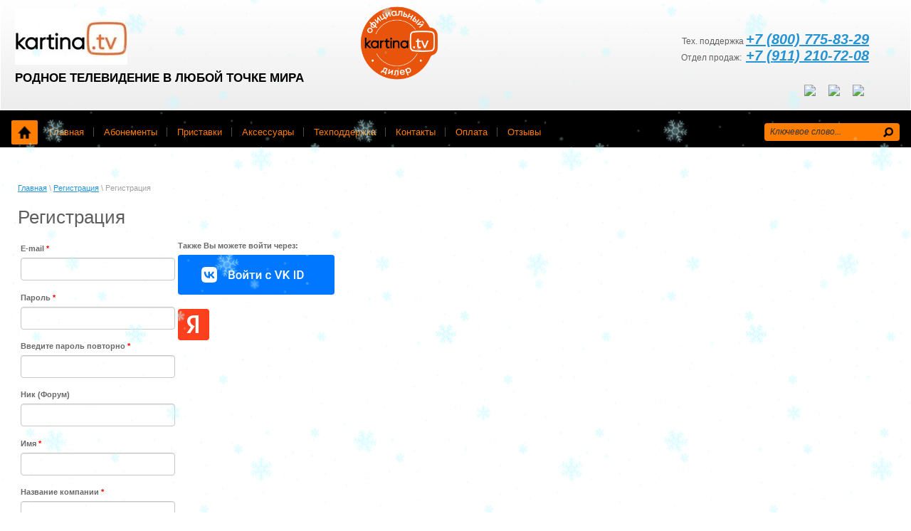

--- FILE ---
content_type: text/html; charset=utf-8
request_url: https://kartinatv-spb.ru/users/register
body_size: 9887
content:
	

	<!doctype html>
<!--[if IE 8]><html class="lt-ie10 lt-ie9 ie-8 lang="ru"><![endif]-->
<!--[if IE 9]><html class="lt-ie10 ie-9 lang="ru"><![endif]-->
<!--[if gt IE 9]><!--><html lang="ru"><!--<![endif]-->
<head>
<link rel="icon" href="http://kartinatv-spb.ru/favicon.ico" type="image/x-icon" />
<link rel="shortcut icon" href="http://kartinatv-spb.ru/favicon.ico" type="image/x-icon" />	
	
<meta name='yandex-verification' content='58d92f9d80adbd40' />
<meta name='wmail-verification' content='d89f06748054ef7c' />
<meta name="google-site-verification" content="HbDJF1q2fieQI0BbDnTAFmWhbwyMOf59RSsWxeHBDD8" />

<meta name="robots" content="none"/>
<meta charset="utf-8">
<meta http-equiv="X-UA-Compatible" content="IE=edge,chrome=1">
<meta name="SKYPE_TOOLBAR" content="SKYPE_TOOLBAR_PARSER_COMPATIBLE" />
<title>Регистрация Kartina TV г. Санкт-Петербург</title>
<meta name="description" content="Регистрация Kartina TV г. Санкт-Петербург">
<meta name="keywords" content="Регистрация Kartina TV г. Санкт-Петербург">
<meta name="viewport" content="width=device-width, initial-scale=1.0, maximum-scale=1.0, user-scalable=no">
<link rel="canonical" href="http://kartinatv-spb.ru/users/register">
<!--  -->
	<script type="text/javascript" src="/t/v705/images/pep_0.4.1.min.js"></script>
<!-- -->
<link rel="stylesheet" href="/t/v705/images/css/styles.css">
<link rel="stylesheet" href="/t/v705/images/css/styles.scss.css">
<link rel="stylesheet" href="/t/v705/images/seo-styles.css">
<script src="/g/libs/jquery/1.10.2/jquery.min.js"></script>
<link rel='stylesheet' type='text/css' href='/shared/highslide-4.1.13/highslide.min.css'/>
<script type='text/javascript' src='/shared/highslide-4.1.13/highslide-full.packed.js'></script>
<script type='text/javascript'>
hs.graphicsDir = '/shared/highslide-4.1.13/graphics/';
hs.outlineType = null;
hs.showCredits = false;
hs.lang={cssDirection:'ltr',loadingText:'Загрузка...',loadingTitle:'Кликните чтобы отменить',focusTitle:'Нажмите чтобы перенести вперёд',fullExpandTitle:'Увеличить',fullExpandText:'Полноэкранный',previousText:'Предыдущий',previousTitle:'Назад (стрелка влево)',nextText:'Далее',nextTitle:'Далее (стрелка вправо)',moveTitle:'Передвинуть',moveText:'Передвинуть',closeText:'Закрыть',closeTitle:'Закрыть (Esc)',resizeTitle:'Восстановить размер',playText:'Слайд-шоу',playTitle:'Слайд-шоу (пробел)',pauseText:'Пауза',pauseTitle:'Приостановить слайд-шоу (пробел)',number:'Изображение %1/%2',restoreTitle:'Нажмите чтобы посмотреть картинку, используйте мышь для перетаскивания. Используйте клавиши вперёд и назад'};</script>

            <!-- 46b9544ffa2e5e73c3c971fe2ede35a5 -->
            <script src='/shared/s3/js/lang/ru.js'></script>
            <script src='/shared/s3/js/common.min.js'></script>
        <link rel='stylesheet' type='text/css' href='/shared/s3/css/calendar.css' /><link rel="icon" href="/favicon.png" type="image/png">
	<link rel="apple-touch-icon" href="/thumb/2/LWXycLAsrYVHUeczKuvz_w/r/favicon.png">
	<link rel="apple-touch-icon" sizes="57x57" href="/thumb/2/cSiQoKjZkTMIo0ziQoXd3Q/57c57/favicon.png">
	<link rel="apple-touch-icon" sizes="60x60" href="/thumb/2/ADHYAP_QOPaTX7kCwZk1yQ/60c60/favicon.png">
	<link rel="apple-touch-icon" sizes="72x72" href="/thumb/2/NUeGOwT7ccqi0vKCk5c7CQ/72c72/favicon.png">
	<link rel="apple-touch-icon" sizes="76x76" href="/thumb/2/hXphuvuCGMlCNmPwtBK8JQ/76c76/favicon.png">
	<link rel="apple-touch-icon" sizes="114x114" href="/thumb/2/eu_DCr8HaH-4Fl9Q5T1Yug/114c114/favicon.png">
	<link rel="apple-touch-icon" sizes="120x120" href="/thumb/2/3MmgBXK7FEpfGfzqoDIQig/120c120/favicon.png">
	<link rel="apple-touch-icon" sizes="144x144" href="/thumb/2/j9LDtrtN_JRbLahuwp6tEA/144c144/favicon.png">
	<link rel="apple-touch-icon" sizes="152x152" href="/thumb/2/hJpSN6oEQd3e9064W7B_Jg/152c152/favicon.png">
	<link rel="apple-touch-icon" sizes="180x180" href="/thumb/2/f_vyPxiafrQ-f6zkloMaLQ/180c180/favicon.png">
	
	<meta name="msapplication-TileImage" content="/thumb/2/bmMZwZpxmRExzY98ed18Wg/c/favicon.png">
	<meta name="msapplication-square70x70logo" content="/thumb/2/u4ZCgXlIt0M0m6gZuZtRyQ/70c70/favicon.png">
	<meta name="msapplication-square150x150logo" content="/thumb/2/foNNC3kvbPYBac4AKEENng/150c150/favicon.png">
	<meta name="msapplication-wide310x150logo" content="/thumb/2/4xXaTyEaqfQGm4mLgRUUfg/310c150/favicon.png">
	<meta name="msapplication-square310x310logo" content="/thumb/2/rmdEXcb0zBLSx3J7TTuAiw/310c310/favicon.png">

<!--s3_require-->
<link rel="stylesheet" href="/g/basestyle/1.0.1/user/user.css" type="text/css"/>
<link rel="stylesheet" href="/g/basestyle/1.0.1/anketa/anketa.css" type="text/css"/>
<script type="text/javascript" src="/g/s3/lp/lpc.v4/js/lpc-styling.js"></script>
<link rel="stylesheet" href="/g/s3/lp/lpc.v4/css/popup.styles.css" type="text/css"/>
<link rel="stylesheet" href="/g/basestyle/1.0.1/user/user.blue.css" type="text/css"/>
<script type="text/javascript" src="/g/basestyle/1.0.1/user/user.js"></script>
<link rel="stylesheet" href="/g/basestyle/1.0.1/anketa/anketa.blue.css" type="text/css"/>
<script type="text/javascript" src="/g/basestyle/1.0.1/anketa/anketa.js" async></script>
<!--/s3_require-->

<link rel='stylesheet' type='text/css' href='/t/images/__csspatch/1/patch.css'/>

<!--s3_goal-->
<script src="/g/s3/goal/1.0.0/s3.goal.js"></script>
<script>new s3.Goal({map:{"404513":{"goal_id":"404513","object_id":"54514221","event":"submit","system":"sber_ads","label":"cart_order_step","code":"anketa"},"404713":{"goal_id":"404713","object_id":"17408003","event":"submit","system":"sber_ads","label":"cart_order_step","code":"anketa"},"404913":{"goal_id":"404913","object_id":"5625706","event":"submit","system":"sber_ads","label":"cart_order_step","code":"anketa"},"537913":{"goal_id":"537913","object_id":"5625706","event":"submit","system":"sber_ads","label":"form_kupit_v_odin_klik","code":"anketa"}}, goals: [], ecommerce:[]});</script>
<!--/s3_goal-->

<!--  -->
	<script type="text/javascript" src="/t/v705/images/plugins.min.js"></script>
<!-- -->
<script src="/t/v705/images/js/jquery.bxslider.min.js"></script>
<script src="/t/v705/images/js/main.js" charset="utf-8"></script>
<!--[if lt IE 10]>
<script src="/t/v705/images/js/jquery.textshadow.min.js"></script>
<script src="/t/v705/images/js/jquery.placeholder.min.js"></script>
<script src="/t/v705/images/js/ie.js"></script>
<![endif]-->
<!--[if lt IE 9]>
<script src="/g/libs/html5shiv/html5.js"></script>
<![endif]-->


<link rel="stylesheet" href="/g/s3/misc/snow-css/1.2.0/snow.css">
<!--  -->

 <link href="/t/v705/images/adaptive.min.css" rel="stylesheet" type="text/css" />
  <script src="/t/v705/images/adaptive.js"></script>
  <link rel="stylesheet" href="/t/v705/images/style_adap.scss.css">
  
<!-- -->  
<link href="/t/v705/images/site.addons.scss.css" rel="stylesheet" type="text/css" />

<link rel="stylesheet" href="/t/v705/images/css/deligate.scss.css">

<script>
  shop2.delivery.ymapsIconsData.selected = '/g/shop2v2/default/images/map-pin-green.svg';
</script>

<script src="/g/templates/webmake/shop2/1.0.0/js/jquery.formstyler.min.js"></script>
<script type="text/javascript" src="/t/v705/images/js/deligate.js"></script>

<script>
$(function(){
	$('.map-select select').styler({
		selectSearch: true
	});
})
</script>

</head>
<body>
	
<svg xmlns="http://www.w3.org/2000/svg" class="main-svg-sprite" xmlns:xlink="http://www.w3.org/1999/xlink">
	<symbol viewBox="0 0 42 30" id="menu"><title>menu</title><g transform="matrix(.8 0 0 .8 5 -.6)"><path d="M0 8.25h40v2.5H0zM0 18.25h30v2.5H0zM0 28.25h40v2.5H0z"></path></g></symbol>
	<symbol viewBox="0 0 24 24" id="close"><path d="M19 6.41L17.59 5 12 10.59 6.41 5 5 6.41 10.59 12 5 17.59 6.41 19 12 13.41 17.59 19 19 17.59 13.41 12z"></path></symbol>
	<symbol viewBox="0 0 24 24" id="2top"><path d="M20 17.798q0 .188-.16.333l-.802.724q-.16.145-.368.145t-.368-.145L12 13.16l-6.302 5.696Q5.538 19 5.33 19t-.368-.145l-.802-.724Q4 17.986 4 17.798q0-.189.16-.333l7.472-6.754q.16-.145.368-.145t.368.145l7.472 6.754q.16.144.16.333zm0-5.566q0 .188-.16.333l-.802.724q-.16.145-.368.145t-.368-.145L12 7.593l-6.302 5.696q-.16.145-.368.145t-.368-.145l-.802-.724Q4 12.42 4 12.232q0-.188.16-.333l7.472-6.754Q11.792 5 12 5t.368.145l7.472 6.754q.16.145.16.333z"/></symbol>
	<symbol viewBox="0 0 64 64" id="toTop"><polygon points="49.707,39.146 32.707,22 31.293,22 14.293,39.146 15.707,40.634 32,24.377 48.293,40.615 	"/></symbol>
</svg>

<div class="b-2top" id="b-2top" title="Наверх">
    <div class="svg-icon svg-icon--2top"><svg class="svg-icon__link"><use xlink:href="#toTop" /></svg></div>
</div>
<!-- /b-2top -->

<div class="b-aside-menu">
    <div class="b-aside-menu__content">
        <div class="b-aside-menu__close">
            <div class="svg-icon svg-icon--close"><svg class="svg-icon__link"><use xlink:href="#close" /></svg></div>
        </div>
        
        <div class="b-aside-menu__navs">
            <div class="b-aside-menu__scroller">
            			                        <div class="b-aside-menu__scroller-content"></div>
                <div class="b-aside-menu__foot"></div>
            </div>
        </div>
    </div>
    <div class="b-aside-menu__overlay"></div>
</div>

<div id="mobile-header" class="mobile-header" data-headroom="">
	<div class="mobile-header__toolbar">
		<div class="b-aside-menu-btn" type="button">
			<span class="svg-icon svg-icon--menu"><svg class="svg-icon__link"><use xmlns:xlink="http://www.w3.org/1999/xlink" xlink:href="#menu"></use></svg></span> Меню
		</div><!-- b-aside-menu-btn -->
		
		
		<div class="toolbar-right-actions">
			<div class="toolbar-button me-feedback-trigger">
				<svg class="toolbar-button-icon" version="1.1" xmlns="http://www.w3.org/2000/svg" xmlns:xlink="http://www.w3.org/1999/xlink" width="20" height="20" viewBox="0 0 20 20">
					<path d="M17.256 12.253c-0.096-0.667-0.611-1.187-1.274-1.342-2.577-0.604-3.223-2.088-3.332-3.734-0.457-0.085-1.27-0.177-2.65-0.177s-2.193 0.092-2.65 0.177c-0.109 1.646-0.755 3.13-3.332 3.734-0.663 0.156-1.178 0.675-1.274 1.342l-0.497 3.442c-0.175 1.212 0.715 2.305 1.953 2.305h11.6c1.237 0 2.128-1.093 1.953-2.305l-0.497-3.442zM10 15.492c-1.395 0-2.526-1.12-2.526-2.5s1.131-2.5 2.526-2.5 2.526 1.12 2.526 2.5-1.132 2.5-2.526 2.5zM19.95 6c-0.024-1.5-3.842-3.999-9.95-4-6.109 0.001-9.927 2.5-9.95 4s0.021 3.452 2.535 3.127c2.941-0.381 2.76-1.408 2.76-2.876 0-1.024 2.392-1.271 4.655-1.271s4.654 0.247 4.655 1.271c0 1.468-0.181 2.495 2.76 2.876 2.513 0.325 2.558-1.627 2.535-3.127z"></path>
				</svg>
			    <div class="toolbar-button-dropdown">
			    	<div class="toolbar-button-phones">
			    		<!-- noindex -->
			    			
			    		
			    		            <div class="company-phone"><p>Тех. поддержка <a href="tel:+78007758329"><strong style="font-size: 20px;">+7 (800) 775-83-29</strong></a></p>

<p>Отдел продаж:<strong style="font-size: 20px;">&nbsp;<a href="tel:+7%20(911)%20210-72-08"><strong style="font-size: 20px;">+7 (911) 210-72-08</strong></a></strong></p>

<p><strong style="font-size: 20px;">&nbsp;</strong></p></div>
                                    <div class="company-adres"></div>
            						<!-- /noindex -->
						</div>
			    	<a href="" class="toolbar-button-application"></a>
			    </div>
			</div>
						    <div class="social-networks_mob">
			        			            <a href="viber://chat?number=79112107208" target="_blank"><img src=/thumb/2/2g0vcSlM9DpBermgf27GAw/30r30/d/fgs16_viber-cl-bg.svg alt="Viber"></a>
			        			            <a href="https://api.whatsapp.com/send/?phone=79112107208" target="_blank"><img src=/thumb/2/J8_d5sEYCMM0JC90Dg1h0Q/30r30/d/fgs16_whatsapp-cl-bg.svg alt="Whatsapp"></a>
			        			            <a href="https://t.me/ashotmn" target="_blank"><img src=/thumb/2/svs5jcW0dHRb6u3Wo5YJTA/30r30/d/fgs16_telegram-cl-bg.svg alt="Telegram"></a>
			        			    </div>
					
	        
	        
			
			<div class="toolbar-button me-user-trigger">
			
				<img class="toolbar-button-icon" src="/t/v705/images/icons8-prodazha-50.png" style="max-width: 100%;" alt="">
				
				<span class="toolbar-button-dropdown">
							            <div class="left-edit-block-wrap">
		                <div class="edit-block-title">Акции</div>
		                <div class="edit-block-body"><p style="text-align: left;"><img alt="Дилер основной" height="300" src="/thumb/2/0FhbUqtJh1F2WFKMyZ_ELQ/360r300/d/diler_osnovnoj.jpg" style="border-width: 0" width="360" /></p></div>
		                <div class="edit-shadow"><img src="/t/v705/images/edit-shadow.png" height="30" width="228" alt=""></div>
		            </div>
		            				</span>
			</div><!-- /me-user-trigger -->

		</div><!-- toolbar-right-actions -->
		
	</div>
</div><!-- /mobile-header -->	<div class="snowflakes blue">
	<div class="i-large"></div>
	<div class="i-medium"></div>
	<div class="i-small"></div>
</div>

<script type="text/javascript">
if (/MSIE|rv:11.0/i.test(navigator.userAgent) || /Presto/i.test(navigator.userAgent)){
$(".snowflakes").addClass("ie");
	};
</script>


<style>
	.nav-top li a strong {
		color: red;
		font-size: 15px;
	}
</style>

<div id="wrapper" class="addons688">
    <header id="header">
        <div class="company">
            <div class="company-name-wrap">
                <div class="company-logo">
                	<a href="http://kartinatv-spb.ru">
                		<span>
                			<img src="/thumb/2/sLI4u7i0eekC27aJzef5Tw/371r79/d/novoe_logo_1.jpg" alt="ООО МАКРО-ГРУПП" />
                		</span>
                	</a>
                	</div>
                <div class="company-name"></div>
                <div class="company-desc"></div>
                <div class="company-logo2"><img src="/t/v705/images/dilerskayaemblema-06.png" alt=""></div>
            </div>
                        <div class="wrapp_cnt">
            		        		<div class="company-phone"><p>Тех. поддержка <a href="tel:+78007758329"><strong style="font-size: 20px;">+7 (800) 775-83-29</strong></a></p>

<p>Отдел продаж:<strong style="font-size: 20px;">&nbsp;<a href="tel:+7%20(911)%20210-72-08"><strong style="font-size: 20px;">+7 (911) 210-72-08</strong></a></strong></p>

<p><strong style="font-size: 20px;">&nbsp;</strong></p></div>
	            	            				    <div class="social-networks">
				        				            <a href="viber://chat?number=79112107208" target="_blank"><img src=/thumb/2/2g0vcSlM9DpBermgf27GAw/30r30/d/fgs16_viber-cl-bg.svg alt="Viber"></a>
				        				            <a href="https://api.whatsapp.com/send/?phone=79112107208" target="_blank"><img src=/thumb/2/J8_d5sEYCMM0JC90Dg1h0Q/30r30/d/fgs16_whatsapp-cl-bg.svg alt="Whatsapp"></a>
				        				            <a href="https://t.me/ashotmn" target="_blank"><img src=/thumb/2/svs5jcW0dHRb6u3Wo5YJTA/30r30/d/fgs16_telegram-cl-bg.svg alt="Telegram"></a>
				        				    </div>
				            </div>
                                </div>
    </header><!-- #header-->
    <div class="header-menu-wrap">
        <div class="header-background"></div>
        <div class="header-menu-in">
            <div class="home-but"><a href="http://kartinatv-spb.ru"><img src="/t/v705/images/home-ico.png" height="34" width="37" alt=""></a></div>
            <nav class="site-search-wrap">
                <form action="/search" method="get" class="site-search" >
                    <input name="search" type="text" class="site-search-text" placeholder="Ключевое слово..." value="">
                    <input type="submit" class="site-search-button" value="">
                <re-captcha data-captcha="recaptcha"
     data-name="captcha"
     data-sitekey="6LcNwrMcAAAAAOCVMf8ZlES6oZipbnEgI-K9C8ld"
     data-lang="ru"
     data-rsize="invisible"
     data-type="image"
     data-theme="light"></re-captcha></form>
            </nav>
                        <nav class="n2">
               
                    <ul class="nav-top clearfix"><li><a href="/glavnaya" >Главная</a></li><li><a href="/" >Абонементы</a></li><li><a href="/magazin/folder/pristavki" >Приставки</a></li><li><a href="/magazin/folder/aksessuary" >Аксессуары</a></li><li><a href="/technical-support" >Техподдержка</a></li><li><a href="/kontakty" >Контакты</a></li><li><a href="/oplata" >Оплата</a></li><li><a href="/otzyvy" >Отзывы</a></li></ul>             
            </nav>
                        <div class="clearfix"></div>
                    </div>
    </div>
        <div id="middle" class="side-left side-right">
        <div id="container">
            <div id="content">
                <div class="site-path">
<div class="page-path" data-url="/users"><a href="/"><span>Главная</span></a> \ <a href="/users"><span>Регистрация</span></a> \ <span>Регистрация</span></div></div>                <h1>Регистрация</h1>
	
			
			
			
			

					
					
			<style>
				
				.g-notice.g-notice--plain{color: inherit;}
				.g-auth__sideleft.no-social-sidebar{max-width: 100%;}
				
				/*@media (max-width: 1260px){
					.g-form-field__hint--popup{position: relative;top: auto; left: 0; margin: 10px 0 0;max-width: 100%;white-space: normal;}
					.g-form-field__hint--popup:before{
						top: -6px;
						left: 10px;
						transform: rotate(45deg);
					}
				}*/
					
				.g-form-field__hint--popup{position: relative;top: auto; left: 0; margin: 10px 0 0;max-width: 100%;white-space: normal;}
				.g-form-field__hint--popup:before{
					top: -6px;
					left: 10px;
					transform: rotate(45deg);
				}
				
				
				
				.g-auth__fogot-password, .g-auth__personal-note a{
							color: ;}
			</style>
		
					
							
<div class="g-user-register-block">
						<div class="g-user-register-block__left">
				<form method="post" id="form_g-user-register">
													
							<input type="hidden" name="user_id" value="" />
		
																			
							<input type="hidden" name="mode" value="register" />
		
																			
							
		
														
									
		
									
								
								
								
								
																	<div class="g-form-field g-form-field--required">
			<div class="g-form-field__title">
			<label for="email">
				E-mail
									<span class="g-form-field__required-mark">*</span>
							</label>

					</div>
			<div class="g-form-field__value">
										<input  class="g-form-control-text g-form-control-value g-form-control--required"  type="text" size="32" maxlength="50" value="" name="email" id="email" />
									
												</div>
</div>																
																										
							
		
														
									
		
									
								
								
								

																	<div class="g-form-field g-form-field--required">
			<div class="g-form-field__title">
			<label for="pwd">
				Пароль
									<span class="g-form-field__required-mark">*</span>
							</label>

					</div>
			<div class="g-form-field__value">
										<input  class="g-form-control-text g-form-control-value g-form-control--required"  type="password" size="32" maxlength="32" value="" name="pwd" id="pwd"/>
									
												</div>
</div>															
																										
							
		
														
									
		
									
								
								
								

																	<div class="g-form-field g-form-field--required">
			<div class="g-form-field__title">
			<label for="pwd2">
				Введите пароль повторно
									<span class="g-form-field__required-mark">*</span>
							</label>

					</div>
			<div class="g-form-field__value">
										<input  class="g-form-control-text g-form-control-value g-form-control--required"  type="password" size="32" maxlength="32" value="" name="pwd2" id="pwd2"/>
									
												</div>
</div>															
																										
							
		
														
									
		
									
								
								
								
								
																	<div class="g-form-field">
			<div class="g-form-field__title">
			<label for="nickname">
				Ник (Форум)
							</label>

					</div>
			<div class="g-form-field__value">
										<input  class="g-form-control-text g-form-control-value"  type="text" size="32" maxlength="100" value="" name="nickname" id="nickname" />
									
												</div>
</div>																
																										
							
		
														
									
		
									
								
								
								
								
																	<div class="g-form-field g-form-field--required">
			<div class="g-form-field__title">
			<label for="name">
				Имя
									<span class="g-form-field__required-mark">*</span>
							</label>

					</div>
			<div class="g-form-field__value">
										<input  class="g-form-control-text g-form-control-value g-form-control--required"  type="text" size="32" maxlength="100" value="" name="name" id="name" />
									
												</div>
</div>																
																										
							
		
														
									
		
									
								
								
								
								
																	<div class="g-form-field g-form-field--required">
			<div class="g-form-field__title">
			<label for="company">
				Название компании
									<span class="g-form-field__required-mark">*</span>
							</label>

					</div>
			<div class="g-form-field__value">
										<input  class="g-form-control-text g-form-control-value g-form-control--required"  type="text" size="32" maxlength="100" value="" name="company" id="company" />
									
												</div>
</div>																
																										
							
		
														
									
		
									
								
								
								
								
																	<div class="g-form-field g-form-field--required">
			<div class="g-form-field__title">
			<label for="phone">
				Телефон
									<span class="g-form-field__required-mark">*</span>
							</label>

					</div>
			<div class="g-form-field__value">
										<input  class="g-form-control-text g-form-control-value g-form-control--required"  type="text" size="32" maxlength="100" value="" name="phone" id="phone" />
									
												</div>
</div>																
																										
							
		
														
									
		
									
								
								
								
		
																	<div class="g-form-field">
			<div class="g-form-field__title">
			<label for="note">
				Примечание
							</label>

					</div>
			<div class="g-form-field__value">
										<textarea  class="g-form-control-textarea g-form-control-value" cols="60" rows="5" name="note" id="note"></textarea>
									
												</div>
</div>										
																				
											<div class="g-form-row g-form-row--submit">
							<input type="submit" class="g-button g-user__button" value="Зарегистрироваться" />
						</div>
									<re-captcha data-captcha="recaptcha"
     data-name="captcha"
     data-sitekey="6LcNwrMcAAAAAOCVMf8ZlES6oZipbnEgI-K9C8ld"
     data-lang="ru"
     data-rsize="invisible"
     data-type="image"
     data-theme="light"></re-captcha></form>
			</div>		
		
											 					<div class="g-user-register-block__right page-registration">
													



	
						<div class="g-form-field__title"><b>Также Вы можете войти через:</b></div>
			<div class="g-social">
																												<div class="g-social__row">
								<a href="/users/hauth/start/vkontakte" class="g-social__item g-social__item--vk-large" rel="nofollow">Vkontakte</a>
							</div>
																																						<!--noindex-->
							<a href="/users/hauth/start/yandex" class="g-social__item g-social__item--ya" rel="nofollow">Yandex</a>
						<!--/noindex-->
																
			</div>
			
		
	
												</div>
											
</div>				
		
</div><!-- #content-->
        </div><!-- #container-->
        <aside id="side-left">
                                    <div class="left-edit-block-wrap">
                <div class="edit-block-title">Акции</div>
                <div class="edit-block-body"><p style="text-align: left;"><img alt="Дилер основной" height="300" src="/thumb/2/0FhbUqtJh1F2WFKMyZ_ELQ/360r300/d/diler_osnovnoj.jpg" style="border-width: 0" width="360" /></p></div>
                <div class="edit-shadow"><img src="/t/v705/images/edit-shadow.png" height="30" width="228" alt=""></div>
            </div>
                                </aside><!-- #side-left -->
    </div><!-- #middle-->
</div><!-- #wrapper -->
<footer id="footer" class="footer688">
    <div class="footer-in">
                <nav class="n">
            <ul class="bot-menu">
                                <li><a href="/glavnaya" >Главная</a></li>
                                <li><a href="/" >Абонементы</a></li>
                                <li><a href="/magazin/folder/pristavki" >Приставки</a></li>
                                <li><a href="/magazin/folder/aksessuary" >Аксессуары</a></li>
                                <li><a href="/technical-support" >Техподдержка</a></li>
                                <li><a href="/kontakty" >Контакты</a></li>
                                <li><a href="/oplata" >Оплата</a></li>
                                <li><a href="/otzyvy" >Отзывы</a></li>
                            </ul>
        </nav>
                <div class="site-name-wrap">
            <div class="site-name">&copy; 2014 - 2026 ООО МАКРО-ГРУПП</div>
            <div class="soc-block">
                <span>Мы в сети:</span>
                                <a href="http://vkontakte.ru/"><img src="/thumb/2/kSPqTJGS3-DUSE-GB8qimQ/16r16/d/ico1_1.png" alt=""></a>
                                <a href="http://twitter.com/"><img src="/thumb/2/Kk727YqobuWuD1jQ1MHXaA/16r16/d/ico2_2.png" alt=""></a>
                                <a href="https://facebook.com/"><img src="/thumb/2/823GgjU_ja9INVMmlcDC5w/16r16/d/ico3_3.png" alt=""></a>
                                <a href="http://mail.ru/"><img src="/thumb/2/tshVeXZ6G8VtxhlJaLrugA/16r16/d/ico4_4.png" alt=""></a>
                                <a href="http://odnoklassniki.ru/"><img src="/thumb/2/2Y6tmd6EkPfZ02-E4V4AJw/16r16/d/ico5_5.png" alt=""></a>
                                <a href="https://plus.google.com/"><img src="/thumb/2/lmpgud2gcQclb-Pd85xexg/16r16/d/ico6_6.png" alt=""></a>
                            </div>
        </div>
        <div class="site-adres"><p>Телефон:<br />
+7 (911) 210-72-08</p></div>
        <div class="site-copyright">
            <span style='font-size:14px;' class='copyright'><!--noindex--> <span style="text-decoration:underline; cursor: pointer;" onclick="javascript:window.open('https://megagr'+'oup.ru/?utm_referrer='+location.hostname)" class="copyright">Мегагрупп.ру</span> <!--/noindex--></span>
        </div>
        <div class="counters">
        	<!--LiveInternet counter--><script type="text/javascript"><!--
document.write("<a href='//www.liveinternet.ru/click' "+
"target=_blank><img src='//counter.yadro.ru/hit?t18.6;r"+
escape(document.referrer)+((typeof(screen)=="undefined")?"":
";s"+screen.width+"*"+screen.height+"*"+(screen.colorDepth?
screen.colorDepth:screen.pixelDepth))+";u"+escape(document.URL)+
";"+Math.random()+
"' alt='' title='LiveInternet: показано число просмотров за 24"+
" часа, посетителей за 24 часа и за сегодня' "+
"border='0' width='88' height='31'><\/a>")
//--></script><!--/LiveInternet--> 

<!-- Yandex.Metrika counter -->
<script type="text/javascript" >
(function(m,e,t,r,i,k,a){m[i]=m[i]||function(){(m[i].a=m[i].a||[]).push(arguments)};
m[i].l=1*new Date();k=e.createElement(t),a=e.getElementsByTagName(t)[0],k.async=1,k.src=r,a.parentNode.insertBefore(k,a)})
(window, document, "script", "https://mc.yandex.ru/metrika/tag.js", "ym");
ym(87891052, "init", {
clickmap:true,
trackLinks:true,
accurateTrackBounce:true,
webvisor:true
});
</script>
<noscript><div><img src="https://mc.yandex.ru/watch/87891052" style="position:absolute; left:-9999px;" alt="" /></div></noscript>
<!-- /Yandex.Metrika counter -->


<!-- Top100 (Kraken) Counter -->
<script>
    (function (w, d, c) {
    (w[c] = w[c] || []).push(function() {
        var options = {
            project: 7750304,
            trackHashes: true,
            user_id: null,
        };
        try {
            w.top100Counter = new top100(options);
        } catch(e) { }
    });
    var n = d.getElementsByTagName("script")[0],
    s = d.createElement("script"),
    f = function () { n.parentNode.insertBefore(s, n); };
    s.type = "text/javascript";
    s.async = true;
    s.src =
    (d.location.protocol == "https:" ? "https:" : "http:") +
    "//st.top100.ru/top100/top100.js";

    if (w.opera == "[object Opera]") {
    d.addEventListener("DOMContentLoaded", f, false);
} else { f(); }
})(window, document, "_top100q");
</script>
<noscript>
  <img src="//counter.rambler.ru/top100.cnt?pid=7750304" alt="Топ-100" />
</noscript>
<!-- END Top100 (Kraken) Counter -->
<!--__INFO2026-01-20 01:01:43INFO__-->

        </div>
    </div>
</footer><!-- #footer -->

<!-- assets.bottom -->
<!-- </noscript></script></style> -->
<script src="/my/s3/js/site.min.js?1768462484" ></script>
<script src="/my/s3/js/site/defender.min.js?1768462484" ></script>
<script src="https://cp.onicon.ru/loader/53f19ca172d22cb72500017a.js" data-auto async></script>
<script >/*<![CDATA[*/
var megacounter_key="f962e551949444e81c4d1fa801ec3f45";
(function(d){
    var s = d.createElement("script");
    s.src = "//counter.megagroup.ru/loader.js?"+new Date().getTime();
    s.async = true;
    d.getElementsByTagName("head")[0].appendChild(s);
})(document);
/*]]>*/</script>
<script >/*<![CDATA[*/
$ite.start({"sid":781356,"vid":784868,"aid":886287,"stid":4,"cp":21,"active":true,"domain":"kartinatv-spb.ru","lang":"ru","trusted":false,"debug":false,"captcha":3,"onetap":[{"provider":"vkontakte","provider_id":"51964890","code_verifier":"NYjmjYNZ5NYyQDm4DkVUmzMylMVZEINNWWTyYY3Y2RW"}]});
/*]]>*/</script>
<!-- /assets.bottom -->
</body>
</html>

--- FILE ---
content_type: text/css
request_url: https://kartinatv-spb.ru/t/v705/images/css/styles.css
body_size: 207
content:
.company-logo a {
    position: relative;
}

.company-logo a:before {
    position: absolute;
    content: 'РОДНОЕ ТЕЛЕВИДЕНИЕ В ЛЮБОЙ ТОЧКЕ МИРА';
    bottom: -26px;
    left: 0;
    width: 450px;
    font-size: 17px;
    font-weight: bold;
    color: #000;
    font-family: Arial, Helvetica, sans-serif;
}

.site-search-text {
	font-family: Arial, Helvetica, sans-serif;
}
.nav-top {
	width: auto !important;
}

--- FILE ---
content_type: text/css
request_url: https://kartinatv-spb.ru/t/v705/images/css/styles.scss.css
body_size: 4836
content:
@charset "utf-8";
/*$SidebarRight: 250px;*/
article, aside, details, figcaption, figure, footer, header, hgroup, main, nav, section, summary {
  display: block; }

audio, canvas, video {
  display: inline-block; }

audio:not([controls]) {
  display: none;
  height: 0; }

[hidden], template {
  display: none; }

html {
  font-family: sans-serif;
  -ms-text-size-adjust: 100%;
  -webkit-text-size-adjust: 100%; }

body, figure {
  margin: 0; }

a {
  background: transparent; }

a:focus {
  outline: thin dotted; }

a:active, a:hover {
  outline: 0; }

h1 {
  margin: 0.67em 0; }

h2 {
  margin: 0.83em 0; }

h3 {
  margin: 1em 0; }

h4 {
  margin: 1.33em 0; }

h5 {
  margin: 1.67em 0; }

h6 {
  margin: 2.33em 0; }

abbr[title] {
  border-bottom: 1px dotted; }

b, strong {
  font-weight: 700; }

dfn {
  font-style: italic; }

hr {
  -moz-box-sizing: content-box;
  box-sizing: content-box;
  height: 0; }

mark {
  background: #ff0;
  color: #000; }

code, kbd, pre, samp {
  font-family: monospace, serif;
  font-size: 1em; }

pre {
  white-space: pre-wrap; }

q {
  quotes: "\201C" "\201D" "\2018" "\2019"; }

small {
  font-size: 80%; }

sub, sup {
  font-size: 75%;
  line-height: 0;
  position: relative;
  vertical-align: baseline; }

sup {
  top: -0.5em; }

sub {
  bottom: -0.25em; }

img {
  border: 0; }

svg:not(:root) {
  overflow: hidden; }

fieldset {
  border: 1px solid #c0c0c0;
  margin: 0 2px;
  padding: 0.35em 0.625em 0.75em; }

button, input, select, textarea {
  font-family: inherit;
  font-size: 100%;
  margin: 0;
  max-width: 100%; }

button, input {
  line-height: normal; }

button, select {
  text-transform: none; }

button, html input[type=button], input[type=reset], input[type=submit] {
  -webkit-appearance: button;
  cursor: pointer; }

button[disabled], html input[disabled] {
  cursor: default; }

input[type=checkbox], input[type=radio] {
  box-sizing: border-box;
  padding: 0; }

input[type=search] {
  -webkit-appearance: textfield;
  -moz-box-sizing: content-box;
  -webkit-box-sizing: content-box;
  box-sizing: content-box; }

input[type=search]::-webkit-search-cancel-button, input[type=search]::-webkit-search-decoration {
  -webkit-appearance: none; }

legend, button::-moz-focus-inner, input::-moz-focus-inner {
  border: 0;
  padding: 0; }

textarea {
  overflow: auto;
  vertical-align: top; }

table {
  border-collapse: collapse;
  border-spacing: 0; }

@media print {
  * {
    background: transparent !important;
    color: #000 !important;
    box-shadow: none !important;
    text-shadow: none !important; }

  a, a:visited {
    text-decoration: underline; }

  a[href]:after {
    content: " (" attr(href) ")"; }

  abbr[title]:after {
    content: " (" attr(title) ")"; }

  pre, blockquote {
    border: 1px solid #999;
    page-break-inside: avoid; }

  thead {
    display: table-header-group; }

  tr, img {
    page-break-inside: avoid; }

  img {
    max-width: 100% !important; }

  @page {
    margin: 0.5cm; }

  p, h2, h3 {
    orphans: 3;
    widows: 3; }

  h2, h3 {
    page-break-after: avoid; } }

.hide {
  display: none; }

.show {
  display: block; }

.invisible {
  visibility: hidden; }

.visible {
  visibility: visible; }

.reset-indents {
  padding: 0;
  margin: 0; }

.reset-font {
  line-height: 0;
  font-size: 0; }

.clear-list {
  list-style: none;
  padding: 0;
  margin: 0; }

.clearfix:before, .clearfix:after {
  display: table;
  content: "";
  line-height: 0;
  font-size: 0; }
  .clearfix:after {
    clear: both; }

.pie {
  behavior: url(/g/libs/pie/20b1/pie.htc); }

.thumb, .YMaps, .ymaps-map {
  color: #000; }

.table {
  display: table; }
  .table .tr {
    display: table-row; }
    .table .tr .td {
      display: table-cell; }

.table0, .table1, .table2 {
  border-collapse: collapse; }
  .table0 td, .table1 td, .table2 td {
    padding: 0.5em; }

.table1, .table2 {
  border: 1px solid #afafaf; }
  .table1 td, .table2 td, .table1 th, .table2 th {
    border: 1px solid #afafaf; }

.table2 th {
  background: #f00;
  color: #fff;
  padding: 0.5em; }

html, body {
  height: 100%;
  position: relative; }

html {
  overflow-y: scroll;
  font-family: Arial, Helvetica, sans-serif;
  font-size: 13px;
  line-height: 1.25;
  color: #696969; }

body {
  min-width: 980px;
  text-align: left;
  background: #fff; }

a {
  text-decoration: underline;
  color: #2694d4; }

a:hover {
  text-decoration: none; }

a img {
  border-color: #696969; }

h1, h2, h3, h4, h5, h6 {
  color: #5f5f5f;
  font-family: Arial, Helvetica, sans-serif;
  font-weight: normal; }

h1 {
  font-size: 26px; }

h2 {
  font-size: 20px; }

h3 {
  font-size: 15px; }

h4 {
  font-size: 13px; }

h5 {
  font-size: 11px; }

h6 {
  font-size: 9px; }

h5, h6 {
  font-weight: bold; }

#wrapper {
  width: 100%;
  max-width: 100%;
  margin: 0 auto -133px;
  min-height: 100%; }

#header {
  min-height: 84px;
  background-color: #fff;
  border: solid 1px #fff;
  background-image: -webkit-gradient(linear, left bottom, left top, color-stop(0%, #ededed), color-stop(100%, #fff));
  background-image: -o-linear-gradient(bottom, #ededed 0%, #fff 100%);
  background-image: -moz-linear-gradient(bottom, #ededed 0%, #fff 100%);
  background-image: -webkit-linear-gradient(bottom, #ededed 0%, #fff 100%);
  background-image: -ms-linear-gradient(bottom, #ededed 0%, #fff 100%);
  background-image: linear-gradient(to top, #ededed 0%, #fff 100%);
  -pie-background: linear-gradient(to top, #ededed 0%, #fff 100%); }
  .lt-ie10 #header {
    position: relative;
    behavior: url(/g/libs/pie/20b1/pie.htc); }
  #header p {
    margin: 0; }

.company {
  width: 980px;
  margin: 0 auto;
  padding: 0 0 1px; }
  .company:before, .company:after {
    display: table;
    content: "";
    line-height: 0;
    font-size: 0; }
  .company:after {
    clear: both; }

.company-name-wrap {
  float: left;
  width: 638px; }

.company-logo {
  padding: 11px 0 0;
  float: left;
  margin: 0; }

.company-logo2 {
  float: left;
  margin: 0 0 0 103px; }

.company-name {
  font-family: Arial, Helvetica, sans-serif;
  font-size: 32px;
  line-height: 29px;
  font-weight: bold;
  padding: 25px 0 0 106px;
  color: #636363;
  display: none; }

.company-desc {
  font-family: Arial, Helvetica, sans-serif;
  font-size: 13px;
  color: #999;
  padding: 0 0 0 106px;
  display: none; }

.company-phone {
  width: 315px;
  padding: 22px 0 0 0;
  margin: 0 19px 0 0;
  float: right;
  text-align: right;
  font-size: 12px;
  line-height: 20px;
  font-family: Arial, Helvetica, sans-serif;
  color: #636363; }
  .company-phone a {
    font-size: 14px;
    font-style: italic; }

.company-adres {
  width: 205px;
  padding: 31px 0 0;
  float: right;
  font-size: 12px;
  color: #636363;
  display: none; }

.header-menu-wrap {
  position: relative;
  width: 100%;
  min-height: 41px;
  padding: 0 0 10px;
  margin: 0 0 30px; }
  .header-menu-wrap:before, .header-menu-wrap:after {
    display: table;
    content: "";
    line-height: 0;
    font-size: 0; }
  .header-menu-wrap:after {
    clear: both; }

/*.header-background {
  position: absolute;
  top: 0;
  bottom: 32px;
  margin-left: 463px;
  z-index: -1;
  width:980px;
  min-height: 61px;
  background: #000; }*/

.header-menu-in {
  width: 980px;
  margin: 0 auto;
  background: #000;}

.home-but {
  width: 37px;
  padding: 14px 0 0 16px;
  float: left; }

.site-search-wrap {
  float: right;
  padding: 18px 16px 0 0;
  margin: 0 0 0 15px; }

.site-search {
  margin: 0;
  width: 190px;
  height: 25px;
  position: relative;
  background: #ff7d00;
  -webkit-border-radius : 4px;
  -moz-border-radius : 4px;
  -ms-border-radius : 4px;
  -o-border-radius : 4px;
  border-radius : 4px;
  -webkit-background-clip : padding;
  -moz-background-clip : padding;
  background-clip : padding-box;
  -moz-box-shadow: 1px 1px 0 rgba(0, 0, 0, .6);
  -webkit-box-shadow: 1px 1px 0 rgba(0, 0, 0, .6);
  box-shadow: 1px 1px 0 rgba(0, 0, 0, .6);
  behavior: url(/g/libs/pie/20b1/pie.htc); }

.site-search-text {
  outline-style: none;
  text-align: left;
  float: left;
  width: 149px;
  border: none;
  padding: 0;
  margin: 5px 10px 0 8px;
  background: transparent;
  font-size: 12px;
  font-style: italic;
  color: #000; }

.site-search-button {
  float: left;
  width: 14px;
  height: 14px;
  border: none;
  cursor: pointer;
  background: url(../search-but.png) left top no-repeat;
  padding: 0;
  margin: 6px 0 0; }

.nav-top {
  list-style-type: none;
  font-size: ;
  margin: 0;
  padding: 18px 0 0 56px;
  width: 690px; }
  .nav-top li:first-child {
    background: none; }
  .nav-top li {
    float: left;
    background: url(../nav-top-li.png) left center no-repeat;
    margin-left: -2px; }
    .nav-top li a {
      display: block;
      height: 25px;
      line-height: 25px;
      position: relative;
      padding: 0 15px;
      color: #ff7d00;
      text-decoration: none;
      font-size: 13px;
      -moz-border-radius: 2px;
      -webkit-border-radius: 2px;
      border-radius: 2px; }
      .lt-ie10 .nav-top li a {
        position: relative;
        behavior: url(/g/libs/pie/20b1/pie.htc); }
    .nav-top li a:hover {
      color: #341e08;
      background: #ff7d00; }

.bx-wrapper ul, .bx-wrapper .bx-controls {
  font-size: 0;
  line-height: 0; }
  .bx-wrapper .bx-controls a {
    outline: 0;
    text-indent: -9999px;
    text-align: left;
    display: block; }
  .bx-wrapper ul {
    margin: 0;
    padding: 0;
    list-style: none;
    text-align: center; }
    .bx-wrapper ul img {
      max-width: 100%;
      max-height: 100%;
      vertical-align: middle;
      font-size: 12px; }

.slider-wrap {
  position: relative;
  height: auto;
  width: auto;
  margin: 11px auto -44px;
  width: 949px;
  border: solid 16px #fff;
  border-radius: 4px; }
  .lt-ie10 .slider-wrap {
    position: relative;
    behavior: url(/g/libs/pie/20b1/pie.htc); }
  .slider-wrap li {
    height: auto;
    line-height: auto; }
  .slider-wrap .bx-viewport {
    background: #fff; }
  .slider-wrap .bx-pager, .slider-wrap .bx-controls-auto {
    position: absolute;
    bottom: -30px;
    width: 100%;
    z-index: 60; }
  .slider-wrap .bx-loading {
    min-height: 50px;
    background: #fff url(../bx_loader.gif) 50% 50% no-repeat;
    height: 100%;
    width: 100%;
    position: absolute;
    top: 0;
    left: 0;
    z-index: 80; }
  .slider-wrap .bx-controls-direction a {
    position: absolute;
    top: 50%;
    margin-top: -26px;
    outline: 0;
    width: 37px;
    height: 52px;
    z-index: 70; }
    .slider-wrap .bx-controls-direction a.bx-prev {
      left: 0;
      background: url(../slide-arrow-l.png) 0 0 no-repeat; }
    .slider-wrap .bx-controls-direction a.bx-next {
      right: 0;
      background: url(../slide-arrow-r.png) 0 0 no-repeat; }
    .slider-wrap .bx-controls-direction a.disabled {
      display: none; }

#middle {
  position: relative;
  padding-bottom: 133px;
  width: 980px;
  margin: 0 auto;
  height: 1%; }
  #middle:before, #middle:after {
    display: table;
    content: "";
    line-height: 0;
    font-size: 0; }
  #middle:after {
    clear: both; }

.side-left #content {
  margin-left: 244px; }

.side-left #side-left {
  display: block; }

.side-right #content {
  margin-right: ; }

.side-right #side-right {
  display: block; }

#container {
  width: 100%;
  float: left;
  overflow: hidden; }

#content {
  padding: 10px 16px 30px 25px;
  min-height: 1px; }
  #content:before, #content:after {
    display: table;
    content: "";
    line-height: 0;
    font-size: 0; }
  #content:after {
    clear: both; }

.site-path {
  font-size: 11px;
  color: #a1a1a1;
  margin: 0; }

#side-left {
  display: none;
  position: relative;
  float: left;
  margin-left: -100%;
  width: 228px;
  padding: 0 0 30px 16px; }

.left-menu {
  list-style: none;
  padding: 0;
  margin: 0 0 25px;
  font-size: 13px;
  line-height: 13px;
  font-weight: bold; }
  .left-menu > li {
    border-bottom: solid 1px #ececed; }
    .left-menu > li > a {
      display: block;
      color: #5b5b5b;
      text-decoration: none; }
      .left-menu > li > a span {
        display: block;
        padding: 10px 17px;
        background: url(../left-m-mark.png) left center no-repeat; }
      .left-menu > li > a:hover {
        color: #ff7d00; }
        .left-menu > li > a:hover span {
          background: url(../left-m-mark-h.png) left center no-repeat; }
      .left-menu > li > a.active {
        color: #000; }
        .left-menu > li > a.active span {
          background: url(../left-m-mark-a.png) left center no-repeat; }
    .left-menu > li ul {
      list-style: none;
      font-size: 12px;
      line-height: 12px;
      font-weight: normal;
      padding: 14px 35px 13px 18px;
      border-top: solid 1px #ececed; }
      .left-menu > li ul li {
        border: none; }
        .left-menu > li ul li a {
          display: block;
          color: #5b5b5b;
          -webkit-border-radius : 2px;
          -moz-border-radius : 2px;
          -ms-border-radius : 2px;
          -o-border-radius : 2px;
          border-radius : 2px;
          -webkit-background-clip : padding;
          -moz-background-clip : padding;
          background-clip : padding-box; }
          .left-menu > li ul li a span {
            display: block;
            padding: 6px 5px 5px 10px;
            background: url(../left-mark-lvl2.png) left center no-repeat; }
          .lt-ie10 .left-menu > li ul li a {
            position: relative;
            behavior: url(/g/libs/pie/20b1/pie.htc); }
        .left-menu > li ul li a:hover {
          color: #341e08;
          background-color: #f99a1e;
          -moz-box-shadow: inset 0 -2px 0 rgba(0, 0, 0, .22);
          -webkit-box-shadow: inset 0 -2px 0 rgba(0, 0, 0, .22);
          box-shadow: inset 0 -2px 0 rgba(0, 0, 0, .22);
          background: #ff7d00; }
          .left-menu > li ul li a:hover span {
            background: none; }

.left-edit-block-wrap {
  width: 228px;
  margin: 0; }

.edit-block-title {
  width: 204px;
  font: bold 22px tahoma;
  color: #ff7d00;
  background: #000;
  padding: 5px 12px 7px;
  -webkit-border-radius : 4px 4px 0 0;
  -moz-border-radius : 4px 4px 0 0;
  -ms-border-radius : 4px 4px 0 0;
  -o-border-radius : 4px 4px 0 0;
  border-radius : 4px 4px 0 0; }
  .lt-ie10 .edit-block-title {
    position: relative;
    behavior: url(/g/libs/pie/20b1/pie.htc); }

.edit-block-body {
  width: 204px;
  padding: 12px;
  font-size: 13px;
  line-height: 15px;
  color: #696969;
  background: #f0f0f0;
  -webkit-border-radius : 0 0 4px 4px;
  -moz-border-radius : 0 0 4px 4px;
  -ms-border-radius : 0 0 4px 4px;
  -o-border-radius : 0 0 4px 4px;
  border-radius : 0 0 4px 4px; }
  .lt-ie10 .edit-block-body {
    position: relative;
    behavior: url(/g/libs/pie/20b1/pie.htc); }
  .edit-block-body img {
    padding: 0 0 9px; }

.news-wrap {
  width: 228px;
  margin: 0; }
  .news-wrap p {
    margin: 0; }

.news-name {
  font: bold 22px Tahoma;
  color: #000;
  padding: 0 0 12px; }

.news-body {
  width: 208px;
  padding: 0 20px 22px 0; }

.news-date {
  font-size: 11px;
  color: #a6a5a5;
  padding: 0 0 2px; }

.news-title {
  font-size: 13px;
  line-height: 18px;
  font-style: italic;
  /*#side-right {
    display: none;
    position: relative;
    float: left;
    margin-left: -$SidebarRight;
    width: $SidebarRight;
    background-color: $mainColor4;
}*/ }
  .news-title a {
    color: #2694d4; }

#footer {
  position: relative;
  margin: 0 auto;
  min-height: 133px;
  max-width: 100%;
  width: 100%;
  height: 133px;
  background: #111; }
  #footer p {
    margin: 0; }

.footer-in {
  margin: 0 auto;
  width: 980px;
  min-height: 133px; }
  .footer-in:before, .footer-in:after {
    display: table;
    content: "";
    line-height: 0;
    font-size: 0; }
  .footer-in:after {
    clear: both; }

.bot-menu {
  text-align: right;
  list-style: none;
  font-size: 12px;
  margin: 0;
  padding: 17px 21px 0 0; }
  .bot-menu li:first-child {
    background: none; }
  .bot-menu li {
    display: inline-block;
    background: url(../bot-li.png) left center no-repeat;
    zoom: 1; }
    .bot-menu li a {
      display: inline-block;
      padding: 0 8px 0 9px;
      color: #ff7d00;
      text-decoration: none; }
    .bot-menu li a:hover {
      text-decoration: underline; }

.site-name-wrap {
  width: 185px;
  float: left;
  padding: 19px 0 0 16px; }

.site-name {
  font-size: 12px;
  color: #ff7d00;
  width: 185px;
  padding: 0 0 3px; }

.soc-block {
  font-size: 12px;
  color: #ff7d00;
  width: 185px; }
  .soc-block span {
    display: block;
    padding: 0 0 7px; }

.site-adres {
  float: left;
  width: 214px;
  font-size: 12px;
  line-height: 20px;
  color: #ff7d00;
  padding: 19px 0 0 2px;
  margin: 0 38px 0 0; }
  .site-adres a {
    color: #f7941d; }
    .site-adres a:hover {
      color: #f7941d; }

.site-copyright {
  padding: 0 31px 0 29px;
  margin: 33px 0 0;
  width: 98px;
  float: right;
  background: url(../mega.png) 0 center no-repeat;
  text-align: right;
  font-size: 11px;
  line-height: 16px;
  color: #08c; }
  .site-copyright span {
    font-size: 12px !important; }
  .site-copyright a {
    color: #08c; }
    .site-copyright a:hover {
      color: #08c; }

.counters {
  padding: 40px 0 0 38px;
  float: left; }

.slider-wrap .bx-controls-direction a.bx-prev, .slider-wrap .bx-controls-direction a.bx-next {
  display: none; }

--- FILE ---
content_type: text/css
request_url: https://kartinatv-spb.ru/t/v705/images/seo-styles.css
body_size: 1224
content:
.seo-wrap {
	text-align: left; 
	padding: 5px;
	font: 14pt Arial, Helvetica, sans-serif;
	color: #696969;
	font-style: normal;
	font-weight: normal;
	}
	
.seo-title {
	background: url(seo-title.png)left center no-repeat;
	font-family: Arial, Helvetica, sans-serif;
    text-align: left;
    text-transform: uppercase;
	font-size: 18px; font-weight: bold; 
	padding: 15px 2px 2px 50px;
	margin-top: 10px;
	margin-bottom: 10px;
	border-bottom: 3px solid #ff7d00;
	color: #ff7d00;
	}


.seo-block2 {
   background-image: -webkit-gradient(linear, left bottom, left top, color-stop(0%, #ededed), color-stop(100%, #fff));
  background-image: -o-linear-gradient(bottom, #ededed 0%, #fff 100%);
  background-image: -moz-linear-gradient(bottom, #ededed 0%, #fff 100%);
  background-image: -webkit-linear-gradient(bottom, #ededed 0%, #fff 100%);
  background-image: -ms-linear-gradient(bottom, #ededed 0%, #fff 100%);
  background-image: linear-gradient(to top, #ededed 0%, #fff 100%);
  -pie-background: linear-gradient(to top, #ededed 0%, #fff 100%); 
  border-left: 2px solid #ff7d00;
  border-right: 2px solid #ff7d00;
  color: #000000;
  padding: 10px;
  margin: 0px 0 15px 0;
  border-radius: 5px;
  
}


.seo-pic-block {
	text-align: center; 
	margin:0 0 0px; 
	padding: 10px 0;}

.seo-pic-block img {
	display:inline-block; 
	border:0;
	border: 1px solid #ff7d00;
	border-radius: 5px;
	margin:3px; 
	}

ul.seo-ul li {
	list-style: none;
	background: url(seo-ul-logo.png) 0 8px no-repeat;
	padding: 9px 0px 4px 29px;
	text-align: left;
	font-weight: normal;
	margin-left: -20px;}



.seo-button {
	display: inline-block; 
	min-width: 150px;
	padding: 7px 17px;
	margin: 10px auto;
	margin-right: 5px;
	margin-left: 5px; 
	font-size: 16px;
	line-height: 30px;
	color: #ff7d00;
	text-align: center;
	text-shadow: 0 1px 0px rgba(255, 255, 255, .125);
	vertical-align: middle;
	cursor: pointer;
	background: #000000;
	border: 1px solid #ff7d00;
	border-radius: 4px;
	text-decoration: none;
} 

.seo-button:not(:hover){
	transition: all 0.5s ease 0s;
}

 .seo-button:hover {
 color: #000;
background: #ff7d00;
text-shadow: 0 1px 0px rgba(255, 255, 255, .25);
border: 1px solid #000;
-o-transition:.5s;
-ms-transition:.5s;
-moz-transition:.5s;
-webkit-transition:.5s;
text-decoration:none;
 }

.seo_block_phone {
  width: 100%;
  text-align: center;
  color: #2E5986;
  font: 18px Arial, Helvetica, sans-serif;
  line-height: 35px;
  background: url(phone.png) 203px 1px no-repeat;
  background-size:66px;
  padding: 0 0 0 20px;
  font-weight: bold;
}
 .clear-self:after {
 	content: ""; 
 	display: block; 
 	clear: both;
 }

 .seo-buttons-wrap {
 	text-align: center;
 }

 table.seo-table1{
	margin: 0 auto;
	text-align: center;
	border-radius: 3px;
	
}

table.seo-table1:td {
	font-weight: normal;
	text-align: center;
}

.seo-table1:th{
	padding: 5px;
	text-align: left !important;
	}

.paket-uslug {
border: 2px solid #ff7d00;
margin: 0 auto;
margin-top: 15px;
width: 400px;
padding: 10px;
background:#F6F6F6;
-moz-border-radius: 5px;
-webkit-border-radius: 5px;
-khtml-border-radius: 5px;
border-radius: 5px;
behavior: url(/g/pie//pie.htc);
}

.paket-legend {
font-size: 19px;
color: #000;
font-weight:bold;
margin: 10px;
padding: 0 10px;

}

p.paket-text {
padding-top: 16px;
}

div.pos_zagalovok4 {
    color:#000;
    font-size: 18px;
    padding:5px;}

.f3 { 
margin:-25px 0 0 40px; 
border-radius:7px; 
background:#fff; 
padding:5px 7px; 
width:200px; 
border:1px solid #ff7d00; 
text-align: center;
color: #000;
}

--- FILE ---
content_type: text/css
request_url: https://kartinatv-spb.ru/t/images/__csspatch/1/patch.css
body_size: -6
content:
html .localbtn { color: rgb(74, 144, 226); }
html .localbtn { background-color: rgb(227, 227, 227); }


--- FILE ---
content_type: text/css
request_url: https://kartinatv-spb.ru/t/v705/images/adaptive.min.css
body_size: 7431
content:
* {
    -webkit-tap-highlight-color: transparent
}

::-moz-selection {
    background: #b1da96;
    color: #fff
}

::selection {
    background: #b1da96;
    color: #fff
}

::-moz-selection {
    background: #b1da96;
    color: #fff
}

input:focus::-webkit-input-placeholder {
    color: transparent
}

input:focus:-moz-placeholder {
    color: transparent
}

input:focus::-moz-placeholder {
    color: transparent
}

input:focus:-ms-input-placeholder {
    color: transparent
}

:focus::-webkit-input-placeholder {
    color: transparent
}

:focus::-moz-placeholder {
    color: transparent
}

:focus:-moz-placeholder {
    color: transparent
}

:focus:-ms-input-placeholder {
    color: transparent
}

::-webkit-input-placeholder {
    color: #333
}

:-moz-placeholder {
    color: #333
}

::-moz-placeholder {
    color: #333
}

:-ms-input-placeholder {
    color: #333
}

* {
    -webkit-tap-highlight-color: transparent
}

.main-svg-sprite {
    display: none
}

.svg-icon {
    width: 24px;
    height: 24px;
    fill: #000;
}

.svg-icon__link {
    vertical-align: top;
    fill: #414141;
    width: inherit;
    height: inherit
}

.b-2top {
    position: fixed;
    z-index: 900;
    bottom: 60px;
    display: inline-block;
    vertical-align: top;
    padding: 10px;
    border-radius: 50%;
    border: 5px solid rgba(255,125,0,0.45);
    background-color: rgba(255, 135, 0,0.7);
    right: 50%;
    margin-right: -670px;
    cursor: pointer;
    pointer-events: none;
    opacity: 0;
    -webkit-transform: translateY(60px);
    -ms-transform: translateY(60px);
    -o-transform: translateY(60px);
    transform: translateY(60px);
    -webkit-transition: opacity .3s linear,-webkit-transform .3s linear;
    transition: opacity .3s linear,-webkit-transform .3s linear;
    -o-transition: opacity .3s linear,-o-transform .3s linear;
    transition: transform .3s linear,opacity .3s linear;
    transition: transform .3s linear,opacity .3s linear,-webkit-transform .3s linear,-o-transform .3s linear;
    transition: transform .3s linear,opacity .3s linear,-webkit-transform .3s linear
}

.b-2top .svg-icon {
    width: 24px;
    height: 24px;
    fill: #fff
}

.b-2top--is-show {
    opacity: 1;
    -webkit-transform: translateY(0);
    -ms-transform: translateY(0);
    -o-transform: translateY(0);
    transform: translateY(0);
    pointer-events: all
}

.scroll-table_enabled {
    width: 100%;
    margin-bottom: 15px;
    overflow-x: auto;
    -webkit-overflow-scrolling: touch
}

/*.scroll-table_enabled table {
    min-width: 640px
}*/

.fluid-width-video-wrapper,.adaptive-video {
    width: 100%;
    position: relative;
    padding: 0
}

.fluid-width-video-wrapper iframe,.fluid-width-video-wrapper object,.fluid-width-video-wrapper embed,.adaptive-video iframe,.adaptive-video object,.adaptive-video embed {
    position: absolute;
    top: 0;
    left: 0;
    width: 100%;
    height: 100%
}

.remodal-title {
    font-size: 22px;
    font-weight: 400;
    font-style: normal;
    text-align: left;
    margin-bottom: 10px
}

.remodal .icon-close {
    position: absolute;
    right: -15px;
    top: -15px;
    width: 30px;
    height: 30px;
    background: url(icon-close.png) 0 0 no-repeat;
    cursor: pointer
}

.remodal .shop2-block.search-form .block-title {
    display: none
}

.remodal .shop2-block.search-form .block-body {
    display: block!important;
    border: none!important;
    padding: 0!important;
    width: 220px;
    margin-top: 0!important
}

[data-remodal-id="extendedSearch"] {
    max-width: 260px!important;
    padding: 20px!important
}

[data-remodal-id="extendedSearch"] .row-title {
    font-weight: 700;
    display: block;
    margin-bottom: 5px;
    text-align: left
}

[data-remodal-id="extendedSearch"] .row-title + label {
    display: inline-block
}

[data-remodal-id="extendedSearch"] .row-title + label + label {
    display: inline-block
}



#orderForm input[type="text"],#orderForm input[type="email"],#orderForm input[type="number"],#orderForm input[type="search"],#orderForm input[type="tel"],#orderForm input[type="password"],#orderForm textarea,#orderForm select,[data-remodal-id=extendedSearch] input[type="text"],[data-remodal-id=extendedSearch] input[type="email"],[data-remodal-id=extendedSearch] input[type="number"],[data-remodal-id=extendedSearch] input[type="search"],[data-remodal-id=extendedSearch] input[type="tel"],[data-remodal-id=extendedSearch] input[type="password"],[data-remodal-id=extendedSearch] textarea,[data-remodal-id=extendedSearch] select,.shop2-order-form input[type="text"],.shop2-order-form input[type="email"],.shop2-order-form input[type="number"],.shop2-order-form input[type="search"],.shop2-order-form input[type="tel"],.shop2-order-form input[type="password"],.shop2-order-form textarea,.shop2-order-form select,.shop2-order-options input[type="text"],.shop2-order-options input[type="email"],.shop2-order-options input[type="number"],.shop2-order-options input[type="search"],.shop2-order-options input[type="tel"],.shop2-order-options input[type="password"],.shop2-order-options textarea,.shop2-order-options select,.tpl-form input[type="text"],.tpl-form input[type="email"],.tpl-form input[type="number"],.tpl-form input[type="search"],.tpl-form input[type="tel"],.tpl-form input[type="password"],.tpl-form textarea,.tpl-form select,.excl-form input[type="text"],.excl-form input[type="email"],.excl-form input[type="number"],.excl-form input[type="search"],.excl-form input[type="tel"],.excl-form input[type="password"],.excl-form textarea,.excl-form select {
    outline: none;
    border: none;
    background: none;
    padding: 0;
    border: 1px solid #ccc;
    border-radius: 4px;
    max-width: 100%;
    -webkit-box-sizing: border-box;
    box-sizing: border-box;
    -moz-box-sizing: border-box;
    height: 26px;
    padding: 0 15px;
    margin-top: 3px
}

#orderForm textarea,[data-remodal-id=extendedSearch] textarea,.shop2-order-form textarea,.shop2-order-options textarea,.tpl-form textarea,.excl-form textarea {
    padding: 15px;
    height: 100px;
    resize: none
}

#orderForm select,[data-remodal-id=extendedSearch] select,.shop2-order-form select,.shop2-order-options select,.tpl-form select,.excl-form select {
    padding-right: 18px;
    padding-left: 5px
}

.shop2-product-options select {
    outline: none;
    border: none;
    background: none;
    padding: 0;
    border: 1px solid #ccc;
    border-radius: 4px;
    max-width: 100%;
    -webkit-box-sizing: border-box;
    box-sizing: border-box;
    -moz-box-sizing: border-box;
    height: 36px;
    padding: 0 15px;
    margin-top: 3px;
    padding-right: 18px;
    padding-left: 5px
}

.shop2-order-options input[type="text"],.shop2-order-options input[type="email"],.shop2-order-options input[type="number"],.shop2-order-options input[type="search"],.shop2-order-options input[type="tel"],.shop2-order-options input[type="password"],.shop2-order-options textarea {
    background-color: #fff!important
}

table.shop2-table-order tr:first-child th {
    background: #fff;
    color: #636363
}

.cart-product-name-link {
    display: none!important
}

.shop2-coupon--fake-adaptive {
    display: none
}

.cart-delete a {
   
    
}
table.shop2-cart-table td.cart-delete a {
	font-size: 0;
}

.cart-delete a img {
    visibility: visible!important
}

.cart-float-header {
    width: 100%;
    margin-top: -52px;
    background: #f1f1f1;
    color: #333;
    -webkit-box-sizing: border-box;
    -moz-box-sizing: border-box;
    box-sizing: border-box;
    opacity: 0;
    -webkit-transform: translateY(0);
    -ms-transform: translateY(0);
    -o-transform: translateY(0);
    transform: translateY(0);
    pointer-events: none;
    -webkit-transition: opacity .3s linear,-webkit-transform .3s linear;
    transition: opacity .3s linear,-webkit-transform .3s linear;
    -o-transition: opacity .3s linear,-o-transform .3s linear;
    transition: transform .3s linear,opacity .3s linear;
    transition: transform .3s linear,opacity .3s linear,-webkit-transform .3s linear,-o-transform .3s linear;
    transition: transform .3s linear,opacity .3s linear,-webkit-transform .3s linear
}








.form-captcha {
    position: relative;
    text-align: left
}

.form-captcha .mgCaptcha-block {
    margin-right: 0
}

.form-captcha__label {
    font-size: 13px;
    line-height: 14px;
    color: #333;
    max-width: 94px;
    margin-right: 15px;
    margin-bottom: 0
}

.form-captcha__target {
    position: relative
}

.form-captcha__message {
    -webkit-user-select: none;
    -moz-user-select: none;
    -ms-user-select: none;
    user-select: none;
    position: absolute;
    top: 120%;
    right: 0;
    display: inline-block;
    vertical-align: top;
    margin-left: 15px;
    padding: 9px 15px;
    border-radius: 2px;
    background-color: #dddede;
    color: #333;
    font-size: 14px;
    line-height: 16px
}

.form-captcha__message:before {
    content: '';
    position: absolute;
    top: -4px;
    right: 44px;
    width: 8px;
    height: 8px;
    background-color: inherit;
    -webkit-transform-origin: center center;
    -ms-transform-origin: center center;
    -o-transform-origin: center center;
    transform-origin: center center;
    -webkit-transform: rotate(45deg);
    -ms-transform: rotate(45deg);
    -o-transform: rotate(45deg);
    transform: rotate(45deg)
}

.form-captcha a:after {
    content: '';
    display: block;
    font-size: 0;
    bottom: 12px;
    left: 100px;
    width: 44px;
    height: 44px;
    border: none;
    border-radius: 0;
    margin: 0 8px;
    background: url(files/cached.svg) no-repeat center center;
    -webkit-background-size: 28px 28px;
    background-size: 28px 28px
}

.form-captcha a img {
    border: 1px solid #ccc
}

.form-captcha a img + img {
    display: none
}

.form-captcha a img.captcha {
    border: 1px solid #ccc
}

.form-captcha a img.captcha + input[name="_cn"] {
    margin-left: 16px
}

.form-captcha [name="_cn"] {
    -webkit-appearance: none;
    -moz-appearance: none;
    appearance: none;
    outline: none;
    margin: 0;
    padding: 0;
    background: none;
    border: none;
    text-decoration: none;
    height: 52px;
    text-align: center;
    background-color: #f3f7f6;
    border: 1px solid #dbe4e3;
    padding: 0 12px;
    color: #21333b;
    -webkit-box-sizing: border-box;
    -moz-box-sizing: border-box;
    box-sizing: border-box
}

.form-captcha--error .form-captcha__message {
    background-color: #f44336;
    color: #fff
}

.form-captcha--error [name="_cn"] {
    border-color: #f44336
}

.form-captcha--error a:after {
    background: url(files/cached-error.svg) no-repeat center center
}

.b-aside-menu-btn {
    display: inline-block;
    vertical-align: top;
    cursor: pointer;
    -webkit-user-select: none;
    -moz-user-select: none;
    -ms-user-select: none;
    user-select: none;
    -webkit-appearance: none;
    -moz-appearance: none;
    appearance: none;
    outline: none;
    margin: 0;
    padding: 0;
    color: #414141;
    text-transform: uppercase;
    font-weight: 700;
    font-size: 14px;
    line-height: 30px;
    background: none;
    border: none;
    text-decoration: none;
    padding: 10px 14px 10px 8px;
    margin-right: 10px;
    -webkit-box-sizing: border-box;
    -moz-box-sizing: border-box;
    box-sizing: border-box
}

.b-aside-menu-btn .svg-icon {
    display: inline-block;
    vertical-align: top;
    width: 28px;
    height: 28px;
    fill: #414141
}

.b-aside-menu-btn .svg-icon--menu {
    width: 42px;
    height: 30px
}

.b-aside-menu {
    position: fixed;
    z-index: 950;
    top: 0;
    width: 100%;
    height: 100%;
    right: 110%
}

.b-aside-menu.js-opening {
    right: 0
}

.b-aside-menu.js-animate .b-aside-menu__overlay {
    opacity: 1
}

.b-aside-menu.js-animate .b-aside-menu__content {
    -webkit-transform: translateX(0);
    -ms-transform: translateX(0);
    -o-transform: translateX(0);
    transform: translateX(0)
}

.b-aside-menu__close {
    position: absolute;
    top: 0;
    right: 0;
    z-index: 150;
    padding: 10px;
    cursor: pointer;
    background-color: #fff;
    border-radius: 0 0 0 16px;
    -webkit-box-shadow: 0 0 20px rgba(0,0,0,0.3);
    box-shadow: 0 0 20px rgba(0,0,0,0.3)
}

.b-aside-menu__close .svg-icon {
    width: 32px;
    height: 32px;
    fill: #b1da96
}

.b-aside-menu__overlay {
    position: absolute;
    z-index: 15;
    top: 0;
    right: 0;
    bottom: 0;
    left: 0;
    background-color: rgba(255,255,255,0.7);
    opacity: 0;
    -webkit-transition: opacity .15s linear;
    -o-transition: opacity .15s linear;
    transition: opacity .15s linear
}

.b-aside-menu__content {
    position: absolute;
    z-index: 25;
    overflow: hidden;
    top: 0;
    left: 0;
    width: 100%;
    max-width: 340px;
    height: 100%;
    background-color: #fff;
    -webkit-box-shadow: 5px 10px 15px 5px rgba(0,0,0,0.1);
    box-shadow: 5px 10px 15px 5px rgba(0,0,0,0.1);
    -webkit-box-sizing: border-box;
    -moz-box-sizing: border-box;
    box-sizing: border-box;
    -webkit-transform: translateX(-100%);
    -ms-transform: translateX(-100%);
    -o-transform: translateX(-100%);
    transform: translateX(-100%);
    -webkit-transition: -webkit-transform .15s linear;
    transition: -webkit-transform .15s linear;
    -o-transition: -o-transform .15s linear;
    transition: transform .15s linear;
    transition: transform .15s linear,-webkit-transform .15s linear,-o-transform .15s linear
}

.b-aside-menu__head {
    position: relative;
    z-index: 50;
    margin-top: 0;
    margin-bottom: 10px;
    padding: 45px 10px 25px;
    background: url(head_wrap.jpg) no-repeat center center;
    -webkit-background-size: cover;
    background-size: cover;
    -webkit-box-shadow: 0 6px 12px -9px rgba(51,51,51,0.7);
    box-shadow: 0 6px 12px -9px rgba(51,51,51,0.7)
}

.b-aside-menu__foot {
    position: relative
}

.b-aside-menu__logo {
    width: auto;
    max-width: 100%;
    height: auto;
    max-height: 100%;
    vertical-align: top
}

.b-aside-menu__logo-holder {
    font-size: 0;
    padding-right: 0
}

.b-aside-menu__logo-link {
    display: block
}

.b-aside-menu__navs {
    height: 100%
}

.b-aside-menu__scroller {
    width: 100%;
    height: 100%;
    overflow-y: scroll;
    -webkit-overflow-scrolling: touch;
    padding: 0 0 35px;
    -webkit-box-sizing: border-box;
    -moz-box-sizing: border-box;
    box-sizing: border-box
}

.b-aside-menu__scroller-content {
    position: relative;
    z-index: 75
}

.b-aside-menu__scroller::-webkit-scrollbar {
    width: 4px
}

.b-aside-menu__scroller::-webkit-scrollbar-track {
    border-radius: 0;
    background-color: transparent
}

.b-aside-menu__scroller::-webkit-scrollbar-thumb {
    border-radius: 0;
    background-color: #e2949d
}

.sub-menu-trigger {
    position: absolute;
    z-index: 35;
    width: 46px;
    height: 46px;
    top: 0;
    right: 0;
    padding: 10px;
    cursor: pointer;
    -webkit-box-sizing: border-box;
    -moz-box-sizing: border-box;
    box-sizing: border-box;
    -webkit-transform-origin: center center;
    -ms-transform-origin: center center;
    -o-transform-origin: center center;
    transform-origin: center center;
    transition: -webkit-transform .3s linear;
    -webkit-transition: -webkit-transform .3s linear;
    -o-transition: -o-transform .3s linear;
    transition: transform .3s linear;
    transition: transform .3s linear,-webkit-transform .3s linear,-o-transform .3s linear;
    transition: transform .3s linear,-webkit-transform .3s linear
}

.sub-menu-trigger .svg-icon {
    fill: #f39400;
    width: 26px;
    height: 26px
}

.aside-nav-list {
    margin: 10px 0 0;
    padding: 10px 0 0;
    list-style-type: none;
    background-color: #fff
}

.aside-nav-list + .aside-nav-list {
    border-top: 1px solid rgba(177,218,150,0.5)
}

.aside-nav-list li {
    position: relative;
    overflow: hidden;
    padding-left: 0;
    margin-top: 0
}

.aside-nav-list li:before {
    display: none
}

.aside-nav-list li a {
    position: relative;
    z-index: 35;
    -ms-touch-action: manipulation;
    touch-action: manipulation;
    -webkit-transition: background-color .3s linear;
    -o-transition: background-color .3s linear;
    transition: background-color .3s linear
}

.aside-nav-list li > ul {
    position: relative;
    z-index: 25;
    margin: 0;
    padding: 10px 0;
    list-style-type: none;
    display: none
}

.aside-nav-list li .is-has-child > a {
    padding-right: 50px
}

.aside-nav-list li.opened.is-has-child > .sub-menu-trigger,.aside-nav-list li.opening.is-has-child > .sub-menu-trigger {
    -webkit-transform: rotate(180deg);
    -ms-transform: rotate(180deg);
    -o-transform: rotate(180deg);
    transform: rotate(180deg)
}

.aside-nav-list li.opened.is-has-child > .sub-menu-trigger .svg-icon,.aside-nav-list li.opening.is-has-child > .sub-menu-trigger .svg-icon {
    fill: #fff
}

.aside-nav-list li.opened.is-has-child > a,.aside-nav-list li.opening.is-has-child > a {
    color: #333;
    background-color: #e2949d;
    -webkit-box-shadow: 0 6px 12px -9px rgba(51,51,51,0.7);
    box-shadow: 0 6px 12px -9px rgba(51,51,51,0.7)
}

.aside-nav-list li.opened.is-has-child > ul,.aside-nav-list li.opening.is-has-child > ul {
    display: block;
    border-bottom: 1px solid rgba(177,218,150,0.5);
    -webkit-box-shadow: inset 0 -20px 18px -28px rgba(51,51,51,0.7);
    box-shadow: inset 0 -20px 18px -28px rgba(51,51,51,0.7)
}

.aside-nav-list > li > a {
    display: block;
    padding: 16px 46px 15px 15px;
    text-transform: uppercase;
    text-decoration: none;
    background-color: #fff;
    color: #969191;
    font-size: 13px;
    line-height: 15px;
    font-weight: 700;
    -ms-touch-action: manipulation;
    touch-action: manipulation;
    -webkit-transition: background-color .3s linear;
    -o-transition: background-color .3s linear;
    transition: background-color .3s linear
}

.aside-nav-list > li > a.b-brand-btn {
    display: -webkit-box;
    display: -webkit-flex;
    display: -moz-flex;
    display: -ms-flexbox;
    display: flex;
    border-radius: 0;
    background-color: #21343b!important;
    color: #fff;
    padding: 12px
}

.aside-nav-list > li > a.b-brand-btn .b-brand-btn__what {
    font-size: 14px;
    line-height: 14px;
    margin-top: 2px
}

.aside-nav-list > li > ul .sub-menu-trigger .svg-icon {
    fill: #333!important
}

.aside-nav-list > li > ul li.active > a,.aside-nav-list > li > ul li.opened > a {
    color: #f39400
}

.aside-nav-list > li > ul li a {
    font-family: 'Roboto',Helvetica,Arial,sans-serif;
    text-decoration: none;
    font-size: 15px;
    line-height: 15px;
    color: #727b80;
    background-color: #fff;
    display: block;
    padding: 16px 30px 17px
}

.aside-nav-list > li > ul li.opened.is-has-child > a,.aside-nav-list > li > ul li.opening.is-has-child > a {
    background-color: #E4011C
}

.aside-nav-list > li > ul ul li.active > a,.aside-nav-list > li > ul ul li.opened > a {
    color: #fff
}

.aside-nav-list > li > ul ul a {
    font-size: 13px;
    line-height: 13px;
    padding: 10px 20px
}

.mobile-header {
    display: none;
    position: fixed;
    z-index: 900;
    top: 0;
    left: 0;
    width: 100%;
    padding-top: 0;
    border-bottom: 1px solid rgba(0,0,0,0.15);
    background-color: #fff;
    -webkit-transform: translateZ(0);
    transform: translateZ(0);
    -webkit-backface-visibility: hidden;
    backface-visibility: hidden
}

.mobile-header--not-top {
    -webkit-box-shadow: 0 0 16px -2px rgba(0,0,0,0.5);
    box-shadow: 0 0 16px -2px rgba(0,0,0,0.5)
}

.mobile-header--not-top .me-feedback-trigger {
    pointer-events: auto;
    opacity: 1;
}

.mobile-header__toolbar {
    display: -webkit-box;
    display: -webkit-flex;
    display: -moz-flex;
    display: -ms-flexbox;
    display: flex;
    -webkit-box-direction: normal;
    -webkit-box-orient: horizontal;
    -webkit-flex-direction: row;
    -moz-flex-direction: row;
    -ms-flex-direction: row;
    flex-direction: row;
    -webkit-box-align: center;
    -ms-flex-align: center;
    -webkit-align-items: center;
    -moz-align-items: center;
    align-items: center;
    -webkit-box-pack: justify;
    -ms-flex-pack: justify;
    -webkit-justify-content: space-between;
    -moz-justify-content: space-between;
    justify-content: space-between;
    padding: 0 5px
}

.toolbar-right-actions {
    display: -webkit-box;
    display: -webkit-flex;
    display: -moz-flex;
    display: -ms-flexbox;
    display: flex;
    -webkit-box-direction: normal;
    -webkit-box-orient: horizontal;
    -webkit-flex-direction: row;
    -moz-flex-direction: row;
    -ms-flex-direction: row;
    flex-direction: row;
    -webkit-box-align: center;
    -ms-flex-align: center;
    -webkit-align-items: center;
    -moz-align-items: center;
    align-items: center
}

.toolbar-button {
    display: inline-block;
    vertical-align: top;
    padding: 18px;
    font-size: 0;
    cursor: pointer
}

.toolbar-button--with-text {
    font-size: 14px;
    text-transform: uppercase;
    line-height: 32px
}

.toolbar-button:active,.toolbar-button.is-opened {
    background-color: #f2f2f2
}

.toolbar-button.is-opened .toolbar-button-dropdown {
    display: block
}

.toolbar-button-icon {
    display: inline-block;
    vertical-align: top;
    width: 24px;
    height: 24px;
    fill: #414141
}

.toolbar-button-dropdown {
    display: none;
    position: absolute;
    top: 100%;
    left: 0;
    right: 0;
    width: 100%;
    padding: 15px;
    background-color: #f2f2f2;
    -webkit-box-shadow: 0 6px 6px -6px rgba(0,0,0,0.5);
    box-shadow: 0 6px 6px -6px rgba(0,0,0,0.5);
    -webkit-box-sizing: border-box;
    -moz-box-sizing: border-box;
    box-sizing: border-box;
    font-size: 16px;
    line-height: 18px;
    color: #333;
    cursor: auto
}

.me-cart-trigger {
    padding: 12px!important
}

.me-cart-trigger .toolbar-button-icon {
    width: 36px;
    height: 36px
}

.me-cart-trigger .toolbar-button-dropdown,.me-phones-trigger .toolbar-button-dropdown {
    max-width: 260px;
    right: 0;
    left: auto
}

.me-cart-trigger .toolbar-button-dropdown .shop2-block.cart-preview .block-body,.me-phones-trigger .toolbar-button-dropdown .shop2-block.cart-preview .block-body {
    padding: 5px 0 0 5px;
    background: none;
    margin-bottom: -2px
}




.me-cart-trigger .shop2-block.cart-preview,.me-phones-trigger .shop2-block.cart-preview {
    background: none;
    margin-bottom: 0
}

.me-cart-trigger .block-title,.me-phones-trigger .block-title {
    display: none
}

.me-feedback-trigger {
    display: inline-block;
    padding: 12px;
    margin-right: 0;
    pointer-events: auto;
    opacity: 1;
}

.me-feedback-trigger .toolbar-button-icon {
    width: 36px;
    height: 36px
}
.me-feedback-trigger .toolbar-button-dropdown {
	max-width: 260px;
	left: auto;
	right: 0;
}
.me-user-trigger {
    padding: 16px
}

.me-user-trigger .toolbar-button-icon {
    width: 28px;
    height: 28px
}

.me-user-trigger .toolbar-button-dropdown {
    left: auto;
    right: 0;
    max-width: 240px;
    padding-bottom: 5px
}

.mobile-user-menu {
    list-style-type: none;
    margin: 0;
    padding: 0
}

.mobile-user-menu li {
    display: block;
    text-align: left;
    margin-bottom: 10px
}

.mobile-user-menu li:last-child {
    margin-bottom: 10px
}

.mobile-user-menu li a {
    display: block;
    line-height: 40px;
    padding: 0 15px;
    font-size: 16px;
    font-weight: 700;
    color: #333;
    text-decoration: none
}

.mobile-search-form {
    display: -webkit-box;
    display: -webkit-flex;
    display: -moz-flex;
    display: -ms-flexbox;
    display: flex;
    -webkit-box-direction: normal;
    -webkit-box-orient: horizontal;
    -webkit-flex-direction: row;
    -moz-flex-direction: row;
    -ms-flex-direction: row;
    flex-direction: row;
    -webkit-box-align: center;
    -ms-flex-align: center;
    -webkit-align-items: center;
    -moz-align-items: center;
    align-items: center;
    font-size: 0
}

.mobile-search-form__input {
    outline: none;
    -webkit-appearance: none;
    -moz-appearance: none;
    appearance: none;
    -webkit-box-flex: 1;
    -ms-flex: 1;
    -webkit-flex: 1;
    flex: 1;
    font-size: 14px;
    line-height: 40px;
    border: 1px solid #fff;
    border-radius: 3px 0 0 3px;
    margin: 0!important;
    padding: 0 15px!important;
    -webkit-box-sizing: border-box;
    -moz-box-sizing: border-box;
    box-sizing: border-box
}

.mobile-search-form__ext-search,.mobile-search-form__submit {
    -webkit-appearance: none;
    -moz-appearance: none;
    appearance: none;
    background: none;
    border: none;
    outline: none;
    margin: 0;
    padding: 0;
    border-radius: 0;
    display: inline-block;
    vertical-align: top;
    height: 42px;
    padding: 0 20px;
    background-color: #d9d9d9;
    margin-left: 2px;
    font-weight: 700;
    border-radius: 0 3px 3px 0;
    text-transform: uppercase;
    -webkit-box-sizing: border-box;
    -moz-box-sizing: border-box;
    box-sizing: border-box
}

.mobile-search-form__ext-search {
    border-radius: 0;
    padding: 5px;
    font-size: 0
}

.mobile-search-form__ext-search .toolbar-button-icon {
    width: 32px;
    height: 32px
}

.mobile-search-form__submit {
    font-size: 12px
}

.table2grid__list {
    display: -webkit-box;
    display: -webkit-flex;
    display: -moz-flex;
    display: -ms-flexbox;
    display: flex;
    -webkit-box-direction: normal;
    -webkit-box-orient: horizontal;
    -webkit-flex-direction: row;
    -moz-flex-direction: row;
    -ms-flex-direction: row;
    flex-direction: row;
    -webkit-flex-wrap: wrap;
    -ms-flex-wrap: wrap;
    flex-wrap: wrap;
    margin: 20px 0 0 -10px;
    padding: 0;
    -webkit-box-sizing: border-box;
    -moz-box-sizing: border-box;
    box-sizing: border-box
}

.table2grid__item {
    padding: 0 0 20px 10px;
    -webkit-box-sizing: border-box;
    -moz-box-sizing: border-box;
    box-sizing: border-box
}

.table2grid--1 .table2grid__item {
    max-width: 100%!important;
    -webkit-box-flex: 0!important;
    -webkit-flex: 0 0 100%!important;
    -ms-flex: 0 0 100%!important;
    flex: 0 0 100%!important
}

.table2grid--2 .table2grid__item {
    max-width: 50%!important;
    -webkit-box-flex: 0!important;
    -webkit-flex: 0 0 50%!important;
    -ms-flex: 0 0 50%!important;
    flex: 0 0 50%!important
}

.table2grid--3 .table2grid__item {
    max-width: 33.33333%!important;
    -webkit-box-flex: 0!important;
    -webkit-flex: 0 0 33.33333%!important;
    -ms-flex: 0 0 33.33333%!important;
    flex: 0 0 33.33333%!important
}

.table2grid--4 .table2grid__item {
    max-width: 25%!important;
    -webkit-box-flex: 0!important;
    -webkit-flex: 0 0 25%!important;
    -ms-flex: 0 0 25%!important;
    flex: 0 0 25%!important
}

.table2grid--5 .table2grid__item {
    max-width: 20%!important;
    -webkit-box-flex: 0!important;
    -webkit-flex: 0 0 20%!important;
    -ms-flex: 0 0 20%!important;
    flex: 0 0 20%!important
}

.table2grid--6 .table2grid__item {
    max-width: 16.66667%!important;
    -webkit-box-flex: 0!important;
    -webkit-flex: 0 0 16.66667%!important;
    -ms-flex: 0 0 16.66667%!important;
    flex: 0 0 16.66667%!important
}

.table2grid--7 .table2grid__item {
    max-width: 14.28571%!important;
    -webkit-box-flex: 0!important;
    -webkit-flex: 0 0 14.28571%!important;
    -ms-flex: 0 0 14.28571%!important;
    flex: 0 0 14.28571%!important
}

.table2grid--8 .table2grid__item {
    max-width: 12.5%!important;
    -webkit-box-flex: 0!important;
    -webkit-flex: 0 0 12.5%!important;
    -ms-flex: 0 0 12.5%!important;
    flex: 0 0 12.5%!important
}

.table2grid--9 .table2grid__item {
    max-width: 11.11111%!important;
    -webkit-box-flex: 0!important;
    -webkit-flex: 0 0 11.11111%!important;
    -ms-flex: 0 0 11.11111%!important;
    flex: 0 0 11.11111%!important
}

.table2grid--10 .table2grid__item {
    max-width: 10%!important;
    -webkit-box-flex: 0!important;
    -webkit-flex: 0 0 10%!important;
    -ms-flex: 0 0 10%!important;
    flex: 0 0 10%!important
}

.table2grid--crashed {
    display: none
}

.table2grid--horizontal .table2grid__item {
    display: -webkit-box;
    display: -webkit-flex;
    display: -moz-flex;
    display: -ms-flexbox;
    display: flex;
    -webkit-box-direction: normal;
    -webkit-box-orient: horizontal;
    -webkit-flex-direction: row;
    -moz-flex-direction: row;
    -ms-flex-direction: row;
    flex-direction: row;
    -webkit-box-align: center;
    -ms-flex-align: center;
    -webkit-align-items: center;
    -moz-align-items: center;
    align-items: center
}

.table2grid--horizontal .table2grid-block {
    padding: 5px
}

html.remodal-is-locked {
    overflow: hidden;
    -ms-touch-action: none;
    touch-action: none
}

.remodal,[data-remodal-id] {
    display: none
}

.remodal-overlay {
    position: fixed;
    z-index: 9999;
    top: -5000px;
    right: -5000px;
    bottom: -5000px;
    left: -5000px;
    display: none
}

.remodal-wrapper {
    position: fixed;
    z-index: 10000;
    top: 0;
    right: 0;
    bottom: 0;
    left: 0;
    display: none;
    overflow: auto;
    text-align: center;
    -webkit-overflow-scrolling: touch
}

.remodal-wrapper:after {
    display: inline-block;
    height: 100%;
    margin-left: -.05em;
    content: ""
}

.remodal-overlay,.remodal-wrapper {
    -webkit-backface-visibility: hidden;
    backface-visibility: hidden
}

.remodal {
    position: relative;
    outline: none;
    -webkit-text-size-adjust: 100%;
    -ms-text-size-adjust: 100%;
    text-size-adjust: 100%
}

.remodal-is-initialized {
    display: inline-block
}

.remodal-bg.remodal-is-opening,.remodal-bg.remodal-is-opened {
    -webkit-filter: blur(3px);
    filter: blur(3px)
}

.remodal-overlay {
    background: rgba(43,46,56,0.9)
}

.remodal-overlay.remodal-is-opening,.remodal-overlay.remodal-is-closing {
    -webkit-animation-duration: .3s;
    -o-animation-duration: .3s;
    animation-duration: .3s;
    -webkit-animation-fill-mode: forwards;
    -o-animation-fill-mode: forwards;
    animation-fill-mode: forwards
}

.remodal-overlay.remodal-is-opening {
    -webkit-animation-name: remodal-overlay-opening-keyframes;
    -o-animation-name: remodal-overlay-opening-keyframes;
    animation-name: remodal-overlay-opening-keyframes
}

.remodal-overlay.remodal-is-closing {
    -webkit-animation-name: remodal-overlay-closing-keyframes;
    -o-animation-name: remodal-overlay-closing-keyframes;
    animation-name: remodal-overlay-closing-keyframes
}

.remodal-wrapper {
    padding: 10px 10px 0
}

.remodal {
    -webkit-box-sizing: border-box;
    -moz-box-sizing: border-box;
    box-sizing: border-box;
    width: 100%;
    margin-bottom: 10px;
    padding: 35px;
    -webkit-transform: translate3d(0,0,0);
    transform: translate3d(0,0,0);
    color: #2b2e38;
    background: #fff
}

.remodal.remodal-is-opening,.remodal.remodal-is-closing {
    -webkit-animation-duration: .3s;
    -o-animation-duration: .3s;
    animation-duration: .3s;
    -webkit-animation-fill-mode: forwards;
    -o-animation-fill-mode: forwards;
    animation-fill-mode: forwards
}

.remodal.remodal-is-opening {
    -webkit-animation-name: remodal-opening-keyframes;
    -o-animation-name: remodal-opening-keyframes;
    animation-name: remodal-opening-keyframes
}

.remodal.remodal-is-closing {
    -webkit-animation-name: remodal-closing-keyframes;
    -o-animation-name: remodal-closing-keyframes;
    animation-name: remodal-closing-keyframes
}

.remodal,.remodal-wrapper:after {
    vertical-align: middle
}

.remodal-close {
    position: absolute;
    top: 0;
    left: 0;
    display: block;
    overflow: visible;
    width: 35px;
    height: 35px;
    margin: 0;
    padding: 0;
    cursor: pointer;
    -webkit-transition: color .2s;
    -o-transition: color .2s;
    transition: color .2s;
    text-decoration: none;
    color: #95979c;
    border: 0;
    outline: 0;
    background: transparent
}

.remodal-close:hover,.remodal-close:focus {
    color: #2b2e38
}

.remodal-close:before {
    font-family: Arial,"Helvetica CY","Nimbus Sans L",sans-serif!important;
    font-size: 25px;
    line-height: 35px;
    position: absolute;
    top: 0;
    left: 0;
    display: block;
    width: 35px;
    content: "\00d7";
    text-align: center
}

.remodal-confirm,.remodal-cancel {
    font: inherit;
    display: inline-block;
    overflow: visible;
    min-width: 110px;
    margin: 0;
    padding: 12px 0;
    cursor: pointer;
    -webkit-transition: background .2s;
    -o-transition: background .2s;
    transition: background .2s;
    text-align: center;
    vertical-align: middle;
    text-decoration: none;
    border: 0;
    outline: 0
}

.remodal-confirm {
    color: #fff;
    background: #81c784
}

.remodal-confirm:hover,.remodal-confirm:focus {
    background: #66bb6a
}

.remodal-cancel {
    color: #fff;
    background: #e57373
}

.remodal-cancel:hover,.remodal-cancel:focus {
    background: #ef5350
}

.remodal-confirm::-moz-focus-inner,.remodal-cancel::-moz-focus-inner,.remodal-close::-moz-focus-inner {
    padding: 0;
    border: 0
}

@-webkit-keyframes remodal-opening-keyframes {
    from {
        -webkit-transform: scale(1.05);
        transform: scale(1.05);
        opacity: 0
    }

    to {
        -webkit-transform: none;
        transform: none;
        opacity: 1
    }
}

@-o-keyframes remodal-opening-keyframes {
    from {
        -webkit-transform: scale(1.05);
        -o-transform: scale(1.05);
        transform: scale(1.05);
        opacity: 0
    }

    to {
        -webkit-transform: none;
        -o-transform: none;
        transform: none;
        opacity: 1
    }
}

@keyframes remodal-opening-keyframes {
    from {
        -webkit-transform: scale(1.05);
        -o-transform: scale(1.05);
        transform: scale(1.05);
        opacity: 0
    }

    to {
        -webkit-transform: none;
        -o-transform: none;
        transform: none;
        opacity: 1
    }
}

@-webkit-keyframes remodal-closing-keyframes {
    from {
        -webkit-transform: scale(1);
        transform: scale(1);
        opacity: 1
    }

    to {
        -webkit-transform: scale(0.95);
        transform: scale(0.95);
        opacity: 0
    }
}

@-o-keyframes remodal-closing-keyframes {
    from {
        -webkit-transform: scale(1);
        -o-transform: scale(1);
        transform: scale(1);
        opacity: 1
    }

    to {
        -webkit-transform: scale(0.95);
        -o-transform: scale(0.95);
        transform: scale(0.95);
        opacity: 0
    }
}

@keyframes remodal-closing-keyframes {
    from {
        -webkit-transform: scale(1);
        -o-transform: scale(1);
        transform: scale(1);
        opacity: 1
    }

    to {
        -webkit-transform: scale(0.95);
        -o-transform: scale(0.95);
        transform: scale(0.95);
        opacity: 0
    }
}

@-webkit-keyframes remodal-overlay-opening-keyframes {
    from {
        opacity: 0
    }

    to {
        opacity: 1
    }
}

@-o-keyframes remodal-overlay-opening-keyframes {
    from {
        opacity: 0
    }

    to {
        opacity: 1
    }
}

@keyframes remodal-overlay-opening-keyframes {
    from {
        opacity: 0
    }

    to {
        opacity: 1
    }
}

@-webkit-keyframes remodal-overlay-closing-keyframes {
    from {
        opacity: 1
    }

    to {
        opacity: 0
    }
}

@-o-keyframes remodal-overlay-closing-keyframes {
    from {
        opacity: 1
    }

    to {
        opacity: 0
    }
}

@keyframes remodal-overlay-closing-keyframes {
    from {
        opacity: 1
    }

    to {
        opacity: 0
    }
}

.lt-ie9 .remodal-overlay {
    background: #2b2e38
}

.lt-ie9 .remodal {
    width: 700px
}

.notifyjs-bootstrap-success {
    background-color: #b1da96!important
}

.notifyjs-bootstrap-base {
    padding: 14px 26px 14px 48px !important;
    background-position: 14px center!important;
    border-color: #fff!important;
    border-radius: 2px!important
}

.remodal {
    width: 100%;
    max-width: 300px;
    background: #fff;
    padding: 20px;
    border-radius: 10px;
    position: relative;
    text-align: left;
    margin-top: 20px
}

.contaner {
    width: 100%;
    max-width: 940px
}

.b-aside-menu__head {
    text-align: center
}

.b-aside-menu__head .phone-top {
    margin-top: 20px
}

.b-aside-menu__head .adress-top {
    margin-top: 20px;
    padding-bottom: 0
}

.b-aside-menu__head p {
    margin: 0
}

.b-aside-menu__head p + p {
    margin-top: 10px
}

@media only screen and (min-width: 641px) {
    .remodal {
        max-width:700px
    }
}

@media only screen and (max-width: 1366px) {
    .b-2top {
        right:20px;
        bottom: 75px;
        margin: 0
    }

    .page-path {
        line-height: 1.4
    }
}

@media only screen and (max-width: 1180px) {
    .cart-float-header {
        position:fixed;
        z-index: 800;
        top: 0;
        left: 0;
        -webkit-box-shadow: 0 -10px 14px 8px rgba(0,0,0,0.5);
        box-shadow: 0 -10px 14px 8px rgba(0,0,0,0.5)
    }

    .cart-float-header.is-need-update {
        -webkit-transform: translateY(60px);
        -ms-transform: translateY(60px);
        -o-transform: translateY(60px);
        transform: translateY(60px)
    }

    .mobile-header {
        display: block
    }
    .toolbar-button-phones {
    	margin-bottom: 10px;
    }
    .toolbar-button-phones div {
      
    }
   
}

@media only screen and (max-width: 1100px) {
    html,body {
        min-width:0
    }
}




/* Viktor Mat'erov  */

_div#cont-print img {
    max-width: 100%;
    height: auto;
}


body #cont-print p img {
    margin: 0 10px 10px;
}

@media screen and (max-width: 568px) {
    body #cont-print p img {
        margin: 0 auto 10px;
        display: block;
    }    
}

.nav-top li a strong {
	color: red;
	font-size: 15px;
}

--- FILE ---
content_type: text/css
request_url: https://kartinatv-spb.ru/t/v705/images/style_adap.scss.css
body_size: 1662
content:
.mobile-header {
  display: none; }
  @media only screen and (max-width: 1024px) {
  .mobile-header {
    display: block; } }

@media only screen and (max-width: 1024px) {
  .company-phone {
    display: none; }

  #header {
    padding: 65px 0 30px;
    width: 100%;
    max-width: 100%; }

  .toolbar-button-dropdown .company-phone {
    width: 100%;
    display: block;
    float: inherit;
    padding-top: 0; }

  .side-left {
    display: block; }

  .side-left #content {
    margin: 0;
    width: 100%;
    max-width: 100%; }

  #container {
    display: block;
    float: inherit;
    width: 100%; }

  .side-left #side-left {
    display: none; }

  .side-left #content {
    margin: 0; }

  #content {
    padding-left: 10px;
    padding-right: 10px;
    -webkit-box-sizing: border-box;
    -moz-box-sizing: border-box;
    box-sizing: border-box; }

  .footer-in .n {
    display: none; }
    .footer-in .bot-menu {
      display: none; }
    .footer-in .site-adres {
      display: none; }

  .slider-wrap {
    width: 100%;
    max-width: 100%;
    margin: 0; }

  #middle {
    width: 100%;
    max-width: 100%;
    margin: 0; }

  .footer-in {
    width: 100%;
    max-width: 100%; }

  .company {
    width: 100%;
    max-width: 100%;
    margin: 0;
    padding: 0; }

  .header-menu-in {
    width: 100%;
    max-width: 100%; }

  .nav-top {
    display: none; } }

@media only screen and (max-width: 768px) {
  .slider-wrap {
    width: 100% !important;
    margin: 0;
    overflow: hidden;
    border: 0; }
    .slider-wrap .bx-viewport {
      width: 768px !important; }
    .slider-wrap .bx-wrapper ul {
      width: 100%; }
      .slider-wrap .bx-wrapper ul li {
        width: 100%;
        text-align: center; }
        .slider-wrap .bx-wrapper ul li img {
          display: inline-block;
          vertical-align: top; }

  .company-logo2 {
    float: right;
    margin: 0; }

  .company-name {
    display: none; }

  .company-desc {
    display: none; }

  .header-menu-in {
    overflow: hidden;
    -webkit-box-sizing: border-box;
    -moz-box-sizing: border-box;
    box-sizing: border-box; }

  #header {
    overflow: hidden;
    width: 100%;
    max-width: auto;
    -webkit-box-sizing: border-box;
    -moz-box-sizing: border-box;
    box-sizing: border-box; }

  .n2 {
    display: none; }

  .company-name-wrap {
    width: 100%;
    float: inherit;
    padding: 0 10px;
    -webkit-box-sizing: border-box;
    -moz-box-sizing: border-box;
    box-sizing: border-box; }

  .site-search-wrap {
    padding-top: 13px; }

  .home-but {
    padding: 10px 0 5px 16px; }

  .seo-wrap {
    -webkit-box-sizing: border-box;
    -moz-box-sizing: border-box;
    box-sizing: border-box; }

  .seo-block2 {
    -webkit-box-sizing: border-box;
    -moz-box-sizing: border-box;
    box-sizing: border-box; }

  .paket-uslug {
    width: 100%;
    max-width: 100%;
    -webkit-box-sizing: border-box;
    -moz-box-sizing: border-box;
    box-sizing: border-box;
    margin: 15px 0 0 0; }

  #side-left {
    margin: 0;
    float: inherit;
    padding: 0;
    width: 0;
    overflow: hidden; }

  #footer {
    padding: 0;
    margin: 0;
    width: 100%;
    max-width: 100%; } }

.me-user-trigger {
  padding: 10px;
  width: 60px;
  height: 60px;
  -webkit-box-sizing: border-box;
  -moz-box-sizing: border-box;
  box-sizing: border-box; }

.me-user-trigger .toolbar-button-icon {
  width: 100%;
  height: 100%; }

@media only screen and (max-width: 560px) {
  .side-left #content {
    padding-top: 0; }

  .slider-wrap {
    width: 100% !important;
    margin: 0;
    overflow: hidden;
    border: 0; }
    .slider-wrap .bx-viewport {
      width: 560px !important; }
    .slider-wrap .bx-wrapper ul {
      width: 100%; }
      .slider-wrap .bx-wrapper ul li {
        width: 100%;
        text-align: center; }
        .slider-wrap .bx-wrapper ul li img {
          display: inline-block;
          vertical-align: top; } }

@media only screen and (max-width: 480px) {
  .slider-wrap {
    width: 100% !important;
    margin: 0;
    overflow: hidden;
    border: 0; }
    .slider-wrap .bx-viewport {
      width: 480px !important; }
    .slider-wrap .bx-wrapper ul {
      width: 100%; }
      .slider-wrap .bx-wrapper ul li {
        width: 100%;
        text-align: center; }
        .slider-wrap .bx-wrapper ul li img {
          display: inline-block;
          vertical-align: top; }

  .company-logo {
    position: relative;
    width: 100%;
    text-align: center; }

  .company-logo2 {
    float: inherit;
    text-align: center; }
    .company-logo2 img {
      display: inline-block;
      vertical-align: top; }

  .company-logo a {
    text-decoration: none;
    display: block;
    padding-bottom: 20px; }

  .company-logo a:before {
    display: block;
    text-align: center;
    position: absolute;
    width: 100%;
    bottom: 0;
    left: 4px;
    letter-spacing: -1px;
    text-decoration: none; } }

@media only screen and (max-width: 425px) {
  .header-menu-wrap {
    margin-bottom: 5px; }

  .slider-wrap {
    width: 100% !important;
    margin: 0;
    overflow: hidden;
    border: 0; }
    .slider-wrap .bx-viewport {
      width: 425px !important; }
    .slider-wrap .bx-wrapper ul {
      width: 100%; }
      .slider-wrap .bx-wrapper ul li {
        width: 100%;
        text-align: center; }
        .slider-wrap .bx-wrapper ul li img {
          display: inline-block;
          vertical-align: top; }

  .company-logo {
    width: 100%;
    text-align: center; }

  .company-logo2 {
    float: inherit;
    text-align: center; }
    .company-logo2 img {
      display: inline-block;
      vertical-align: top; }

  .company-logo a {
    text-decoration: none;
    display: block; }
    .company-logo a img {
      max-width: 100%; }

  .company-logo a {
    text-decoration: none;
    display: block;
    padding-bottom: 20px; }

  .company-logo a:before {
    display: block;
    text-align: center;
    position: absolute;
    width: 100%;
    bottom: 0;
    left: 0;
    font-size: 15px;
    letter-spacing: 0px;
    text-decoration: none; } }

@media only screen and (max-width: 375px) {
  #footer {
    height: auto;
    text-align: center; }

  .site-copyright {
    float: inherit;
    display: inline-block;
    width: 120px;
    margin-top: 5px;
    text-align: center;
    padding-left: 10px;
    padding-right: 10px;
    margin-left: 0;
    margin-right: 0;
    -webkit-box-sizing: border-box;
    -moz-box-sizing: border-box;
    box-sizing: border-box; }

  .site-name-wrap {
    float: inherit;
    display: block;
    width: 100%;
    text-align: left;
    text-align: center;
    padding-left: 10px;
    padding-right: 10px;
    margin-left: 0;
    margin-right: 0;
    -webkit-box-sizing: border-box;
    -moz-box-sizing: border-box;
    box-sizing: border-box; }
    .site-name-wrap .site-name {
      width: 100%;
      margin-left: 0;
      margin-right: 0;
      text-align: center;
      display: block; }
    .site-name-wrap .soc-block {
      text-align: center;
      width: 100%;
      padding-left: 0;
      padding-right: 0; }

  .seo-pic-block img {
    max-width: 100%; }

  div.pos_zagalovok4 {
    font-size: 12px;
    margin: 10px 0px; }
    div.pos_zagalovok4 strong {
      display: block;
      margin-bottom: -26px; }

  .seo-table td strong span {
    display: block; }
    .seo-table td strong span a {
      font-size: 13px;
      padding-left: 3px; }

  .seo-table td strong span a {
    display: block;
    padding-left: 3px; }

  .seo-block2 span {
    font-size: 11pt;
    letter-spacing: 0; }

  .slider-wrap {
    width: 100% !important;
    margin: 0;
    overflow: hidden;
    border: 0; }
    .slider-wrap .bx-viewport {
      width: 375px !important; }
    .slider-wrap .bx-wrapper ul {
      width: 100%; }
    .slider-wrap .bx-wrapper ul li {
      width: 100%;
      text-align: center; }
    .slider-wrap .bx-wrapper ul li img {
      display: inline-block;
      vertical-align: top; }

  .company-logo {
    width: 100%;
    text-align: center; }

  .company-logo2 {
    float: inherit;
    text-align: center; }
    .company-logo2 img {
      display: inline-block;
      vertical-align: top; }

  .company-logo a {
    text-decoration: none;
    display: block; }
    .company-logo a img {
      max-width: 100%; }

  .company-logo a:before {
    display: block;
    text-align: center;
    position: absolute;
    width: 100%;
    bottom: 0;
    left: 0;
    font-size: 14px;
    letter-spacing: 0px;
    text-decoration: none; } }

@media only screen and (max-width: 320px) {
  .seo-block2 span {
    font-size: 11pt;
    letter-spacing: 0; }

  .slider-wrap {
    width: 100% !important;
    margin: 0;
    overflow: hidden;
    border: 0; }
    .slider-wrap .bx-viewport {
      width: 320px !important; }
    .slider-wrap .bx-wrapper ul {
      width: 100%; }
      .slider-wrap .bx-wrapper ul li {
        width: 100%;
        text-align: center; }
        .slider-wrap .bx-wrapper ul li img {
          display: inline-block;
          vertical-align: top; }

  .company-logo {
    width: 100%;
    text-align: center; }

  .company-logo2 {
    float: inherit;
    text-align: center; }
    .company-logo2 img {
      display: inline-block;
      vertical-align: top; }

  .company-logo a {
    text-decoration: none;
    display: block;
    position: relative;
    padding-bottom: 20px; }
    .company-logo a span {
      display: block; }
    .company-logo a img {
      max-width: 100%; }

  .company-logo a:before {
    display: block;
    text-align: center;
    position: absolute;
    width: 100%;
    bottom: 0;
    left: 0;
    font-size: 12px;
    letter-spacing: 0px;
    text-decoration: none; } }

.aside-nav-list .nav-top li.active a {
  color: #fb8611; }

.aside-nav-list li.active a {
  color: #fb8611; }

.table_adapt {
  text-align: center;
  margin: auto; }

.table_adapt td {
  display: inline-block;
  text-align: center; }

.table_adapt td strong .header {
  font-size: 12pt; }

@media screen and (max-width: 480px) {
  .table_adapt td strong a {
    font-size: 15px; }

  .table_adapt td strong .header {
    font-size: 10pt; } }


--- FILE ---
content_type: text/css
request_url: https://kartinatv-spb.ru/t/v705/images/site.addons.scss.css
body_size: 828
content:
.s_link {
  position: absolute;
  width: 100%;
  height: 100%;
  display: block;
  left: 0; }

#header {
  min-height: 123px; }

ul li h3 {
  margin: 0; }

.edit-block-body * img {
  max-width: 100%; }

.slider-wrap .bx-controls-direction a.bx-prev, .slider-wrap .bx-controls-direction a.bx-next {
  display: block; }

.company-logo2 {
  margin-left: 150px; }
  @media (max-width: 480px) {
  .company-logo2 {
    margin-left: auto; } }

.home-but {
  min-width: 37px; }
  .home-but img {
    min-width: 37px; }

.nav-top li a {
  font-family: Arial, Helvetica, sans-serif; }

#wrapper.addons688 .company {
  padding-right: 20px;
  padding-left: 20px;
  width: 100%;
  max-width: 1440px;
  margin-right: auto;
  margin-left: auto;
  -webkit-box-sizing: border-box;
  -moz-box-sizing: border-box;
  box-sizing: border-box; }
  #wrapper.addons688 .header-menu-in {
    width: 100%;
    max-width: 1400px;
    margin-right: auto;
    margin-left: auto; }
  #wrapper.addons688 #middle {
    width: 100%;
    max-width: 1440px;
    margin-right: auto;
    margin-left: auto; }
  #wrapper.addons688 #side-left {
    display: none !important; }
  #wrapper.addons688 .side-right #content {
    margin-left: 0 !important; }
  #wrapper.addons688 .slider-wrap {
    width: 100%;
    -webkit-box-sizing: border-box;
    -moz-box-sizing: border-box;
    box-sizing: border-box; }

#footer.footer688 .footer-in {
  width: 100%;
  max-width: 1440px;
  margin-right: auto;
  margin-left: auto;
  padding-right: 20px;
  padding-left: 20px;
  -webkit-box-sizing: border-box;
  -moz-box-sizing: border-box;
  box-sizing: border-box; }

.b-2top {
  right: 20px !important;
  margin-right: 0 !important; }

.company-logo2 img {
  width: auto;
  height: auto;
  max-width: 120px; }

@media (min-width: 961px) {
  .company-name-wrap {
    display: flex;
    width: 48.5%; }
    .company-name-wrap .company-logo2 {
      margin-left: auto;
      margin-right: 0; } }

.wrapp_cnt {
  display: flex;
  flex-direction: column;
  width: 315px;
  padding: 22px 0 0 0;
  margin: 0 19px 0 0;
  float: right;
  align-items: flex-end; }
  .wrapp_cnt .social-networks {
    padding-top: 5px;
    text-align: center;
    font-size: 0;
    margin-right: 15px; }
  .wrapp_cnt .social-networks a {
    display: inline-block;
    vertical-align: top;
    text-decoration: none;
    margin: 0 4px 4px 0;
    width: 30px;
    height: 30px; }
    .wrapp_cnt .social-networks a img {
      width: 100%;
      height: 100%; }

.social-networks_mob {
  text-align: center;
  font-size: 0; }
  .social-networks_mob a {
    display: inline-block;
    vertical-align: top;
    text-decoration: none;
    margin: 0 4px 4px 0;
    width: 30px;
    height: 30px; }
  .social-networks_mob a img {
    width: 100%;
    height: 100%; }

@media (max-width: 1024px) {
  .wrapp_cnt {
    display: none; } }

.cart-back {
  display: none; }


--- FILE ---
content_type: text/javascript
request_url: https://counter.megagroup.ru/f962e551949444e81c4d1fa801ec3f45.js?r=&s=1280*720*24&u=https%3A%2F%2Fkartinatv-spb.ru%2Fusers%2Fregister&t=%D0%A0%D0%B5%D0%B3%D0%B8%D1%81%D1%82%D1%80%D0%B0%D1%86%D0%B8%D1%8F%20Kartina%20TV%20%D0%B3.%20%D0%A1%D0%B0%D0%BD%D0%BA%D1%82-%D0%9F%D0%B5%D1%82%D0%B5%D1%80%D0%B1%D1%83%D1%80%D0%B3&fv=0,0&en=1&rld=0&fr=0&callback=_sntnl1768882928804&1768882928804
body_size: 85
content:
//:1
_sntnl1768882928804({date:"Tue, 20 Jan 2026 04:22:08 GMT", res:"1"})

--- FILE ---
content_type: application/javascript
request_url: https://kartinatv-spb.ru/t/v705/images/adaptive.js
body_size: 3671
content:
// Test via a getter in the options object to see if the passive property is accessed
var supportsPassive = false;

try {
    var opts = Object.defineProperty({}, 'passive', {
        get: function() {
            supportsPassive = true;
        }
    });
    window.addEventListener("test", null, opts);
} catch (e) {}
// Use our detect's results. passive applied if supported, capture will be false either way.
// elem.addEventListener('touchstart', fn, supportsPassive ? { passive: true } : false);

// http://www.paulirish.com/2011/requestanimationframe-for-smart-animating/
window.requestAnimFrame = (function(){
    return  window.requestAnimationFrame   ||
        window.webkitRequestAnimationFrame ||
        window.mozRequestAnimationFrame    ||
        function( callback ){
            window.setTimeout(callback, 1000 / 60);
        };
})();

$(function() {
	
	$('.link_top').click(function () {
		$('body,html').animate({
			scrollTop: 0
		}, 800);
		return false;
	});
	
    /**
	 * Прокрутка страницы вверх
	 */
    // main function
    function scrollToY(scrollTargetY, speed, easing) {
        // scrollTargetY: the target scrollY property of the window
        // speed: time in pixels per second
        // easing: easing equation to use

        var scrollY = window.scrollY || document.documentElement.scrollTop,
            scrollTargetY = scrollTargetY || 0,
            speed = speed || 2000,
            easing = easing || 'easeOutSine',
            currentTime = 0;

        // min time .1, max time .8 seconds
        var time = Math.max(.1, Math.min(Math.abs(scrollY - scrollTargetY) / speed, .8));

        // easing equations from https://github.com/danro/easing-js/blob/master/easing.js
        var easingEquations = {
                easeOutSine: function (pos) {
                    return Math.sin(pos * (Math.PI / 2));
                },
                easeInOutSine: function (pos) {
                    return (-0.5 * (Math.cos(Math.PI * pos) - 1));
                },
                easeInOutQuint: function (pos) {
                    if ((pos /= 0.5) < 1) {
                        return 0.5 * Math.pow(pos, 5);
                    }
                    return 0.5 * (Math.pow((pos - 2), 5) + 2);
                }
            };

        // add animation loop
        function tick() {
            currentTime += 1 / 60;

            var p = currentTime / time;
            var t = easingEquations[easing](p);

            if (p < 1) {
                requestAnimFrame(tick);

                window.scrollTo(0, scrollY + ((scrollTargetY - scrollY) * t));
            } else {
                //console.log('scroll done');
                window.scrollTo(0, scrollTargetY);
            }
        }

        // call it once to get started
        tick();
    }
    
    /** ===========================================================================
     * Mobile scripts
     * ============================================================================ */
    /**
	 * определение существования элемента на странице
	 */
	$.exists = function(selector) {
	   return ($(selector).length > 0);
	}

    var mobileHeader = $('.mobile-header');
    var toTop = document.getElementById('b-2top');

    toTop.addEventListener('pointerup', function() {
        scrollToY(0, 1024, 'easeInOutQuint');
    }, false);

    function setupScrollEvents() {
    	
    	if (window.scrollY > 30) {
    		mobileHeader.addClass('mobile-header--not-top');
    	} else {
    		mobileHeader.removeClass('mobile-header--not-top');
    	}

        if (window.scrollY > 200) {
            toTop.classList.add('b-2top--is-show');
        } else {
            toTop.classList.remove('b-2top--is-show');
        }
    }
	
	setupScrollEvents();
	
    window.addEventListener('scroll', setupScrollEvents, supportsPassive ? { passive: true } : false);
    
	// var mobileHeader = document.querySelector('.mobile-header');
	// var headroom  = new Headroom(mobileHeader, {
	// 	offset : 30
	// });
	// headroom.init();
	
	// внутренние классы
	var mobile_classes = {
		opened : 'is-opened',
		closed : 'is-closed'
	};
	
	var target_toolbar_buttons = $('.me-cart-trigger, .me-search-trigger, .me-user-trigger, .me-feedback-trigger' );
	
	// выпадалки
	var toolbar_button_dropdowns = $('.toolbar-button-dropdown');
	
	/**
	 * закрываем все выпадалки
	 */
	function close_toolbar_button_dropdowns() {
		toolbar_button_dropdowns
			.removeClass(mobile_classes.opened);
		target_toolbar_buttons
			.removeClass(mobile_classes.opened);
	}
	
	/**
	 * предотвращаем всплытие кликов на документе от .toolbar-button-dropdown
	 */
	toolbar_button_dropdowns.on('click', function(event) {
		event.stopPropagation();
	});
	
	/**
	 * кнопки у которых есть выпадалки
	 */
	target_toolbar_buttons.on('click', function(event) {
		
		event.stopPropagation();
		event.preventDefault();

		var $self = $(this);
		
		if ($self.hasClass(mobile_classes.opened)) {
			
			$self.removeClass(mobile_classes.opened);
			close_toolbar_button_dropdowns();
			
		} else {
			
			close_toolbar_button_dropdowns();
			
			if ($self.hasClass('me-search-trigger')) {
				$('.mobile-search-form__input').focus();
			}

			$self.addClass(mobile_classes.opened);

		}
	});
	
	/**
	 * нажатие на ESC
	 */
	$(document).on('keydown', function(event) {
		
		if (event.keyCode === 27) {
			close_toolbar_button_dropdowns();
		}
		
	});
	
	/*!
	 * клик по документу
	 */
	$(document).on('click', function(event) {
		
		close_toolbar_button_dropdowns();
	});
	
	/*!
	 * Remodal actions
	 */

	
	
	
	
    
   

	

	
	
	


	/**
     * Адаптивные видео
     * YouTube,Vimeo, Blip.tv*, Viddler*, Kickstarter*
     * * means native support for these may be deprecated. If your video platform is not currently supported, try adding it via a customSelector
     */
    /*$('body').fitVids();*/

    /**
     * Таблицы со скроллом
     */
 
    
    
    /**
     * table2grid
     */
    $.table2grid('[data-table-crash]');
	
	/**
	 * Маска для полей ввода телефона
	 * https://igorescobar.github.io/jQuery-Mask-Plugin/
	 */
	// $('.excl-phonemask, [type="tel"]').mask('+0 (000) 000-00-00', {
	//     placeholder: "+x (xxx) xxx-xx-xx"
	// });
	
	/**
	 * Мобильное меню сайта
	 */
	var asideMenuBtn      = $('.b-aside-menu-btn');
	var asideMenu         = $('.b-aside-menu');
	var asideHead         = $('.b-aside-menu__head');
	var asideMenuContent  = $('.b-aside-menu__content');
	var asideMenuScroller = $('.b-aside-menu__scroller-content');
	var asideMenuFoot     = $('.b-aside-menu__foot');
	
	
	function openAsideMenu() {
	    asideMenu.addClass('js-animate js-opening');
	}
	
	function closeAsideMenu() {
	
	    asideMenu.removeClass('js-animate');
	
	    setTimeout(function() {
	        asideMenu.removeClass('js-opening');
	    }, 150);
	}
	
	var pxScroller = document.querySelector('.b-aside-menu__scroller');
	
	function pxAsideHead(event) {
		asideHead.css({
            transform : 'translateY(' + event.target.scrollTop / 1.8 + 'px)'
        });
	}
	
	pxScroller.addEventListener('scroll', pxAsideHead, supportsPassive ? { passive: true } : false);
	


	asideMenuBtn.on('click', function(event) {
	    event.preventDefault();
	    openAsideMenu();
	});
	
	$('.b-aside-menu__close').on('click', function(event) {
	    event.preventDefault();
	    closeAsideMenu();
	});
	
	$('.b-aside-menu__overlay').on('click', function(event) {
	    event.preventDefault();
		closeAsideMenu();
	});
	
	/**
	 * запрещаем прокрутку страницы при прокрутке бокового-мобильного
	 */
	$.preventScrolling($('.b-aside-menu__scroller'));
	
	/**
	 * Клонирование верхнего-левого меню в боковое-мобильное
	 */
	

	
	if ($.exists('.nav-top')) {
	
	    var newAppNav = $('.nav-top').clone();
	
	    newAppNav
	        .removeAttr('class')
	        .addClass('aside-nav-list aside-nav-list_services')
	        .prependTo(asideMenuScroller);
	}

	if ($.exists('.left-menu')) {
	
	    var newAsideNav = $('.left-menu').clone(true);
	
	    newAsideNav.removeClass('left-menu2 contaner menu-default')
	        .addClass('aside-nav-list aside-nav-list_menu-left')
	        .appendTo(asideMenuScroller);
	
	}
	
	
	$.each(asideMenuScroller.find('li'), function(index, element) {
	
	    if ($(element).find('ul').length) {
	
	       var triggerIcon = ['<div class="svg-icon svg-icon--angle-down">',
                '<svg class="svg-icon__link" fill="#000000" height="24" viewBox="0 0 24 24" width="24" xmlns="http://www.w3.org/2000/svg">',
                    '<path d="M7 10l5 5 5-5z"/> <path d="M0 0h24v24H0z" fill="none"/>',
                '</svg>',
            '</div>'].join('');
	
	        var subMenuTrigger = $('<div class="sub-menu-trigger">' + triggerIcon + '</div>');
	
	        $(element)
	            .addClass('is-has-child')
	            .append(subMenuTrigger);
	    }
	});
	
	if ($.exists('.aside-nav-list')) {
	
	    $('.aside-nav-list').simpleMenu({
	        timing : 500,
	        menu : {
	            trigger : '.sub-menu-trigger'
	        }
	    });
	}
	
	
	/*$('.icon-close').on('click', function(event){
		$('.form-wrapper').remove();
		event.stopPropagation();
	});*/
	
	
	
	
});

--- FILE ---
content_type: application/javascript
request_url: https://kartinatv-spb.ru/t/v705/images/js/main.js
body_size: 436
content:
var isMobile = {
    Android: function() {
        return navigator.userAgent.match(/Android/i);
    },
    BlackBerry: function() {
        return navigator.userAgent.match(/BlackBerry/i);
    },
    iOS: function() {
        return navigator.userAgent.match(/iPhone|iPad|iPod/i);
    },
    Opera: function() {
        return navigator.userAgent.match(/Opera Mini/i);
    },
    Windows: function() {
        return navigator.userAgent.match(/IEMobile/i);
    },
    any: function() {
        return (isMobile.Android() || isMobile.BlackBerry() || isMobile.iOS() || isMobile.Opera() || isMobile.Windows());
    }
};
hs.captionId = 'the-caption';
hs.outlineType = 'rounded-white';
window.onload = function() {
    hs.preloadImages(5);
}

if(!isMobile.any()){
$(function(){ 

    (function() {
        var slider = $('.slider').bxSlider({
            mode: 'horizontal',
            speed: 1000,
            preloadImages: 'all',
            auto: true,
            pause: 6000,
            controls: true,
            pager: false,
            useCSS: false,
           
            onSlideAfter: function(){
                if(this.auto){
                    slider.startAuto();
                }
            }
        });
    })();

});
}
if(isMobile.any()){
	$(function(){ 

    (function() {
        var slider = $('.slider').bxSlider({
            mode: 'horizontal',
            speed: 1000,
            preloadImages: 'all',
           	auto: true,
            pause: 6000,
            controls: true,
            pager: false,
            touchEnabled: false,
            useCSS: false,
            
            adaptiveHeight: true,
            onSlideAfter: function(){
                if(this.auto){
                    slider.startAuto();
                }
            }
        });
    })();

});
}